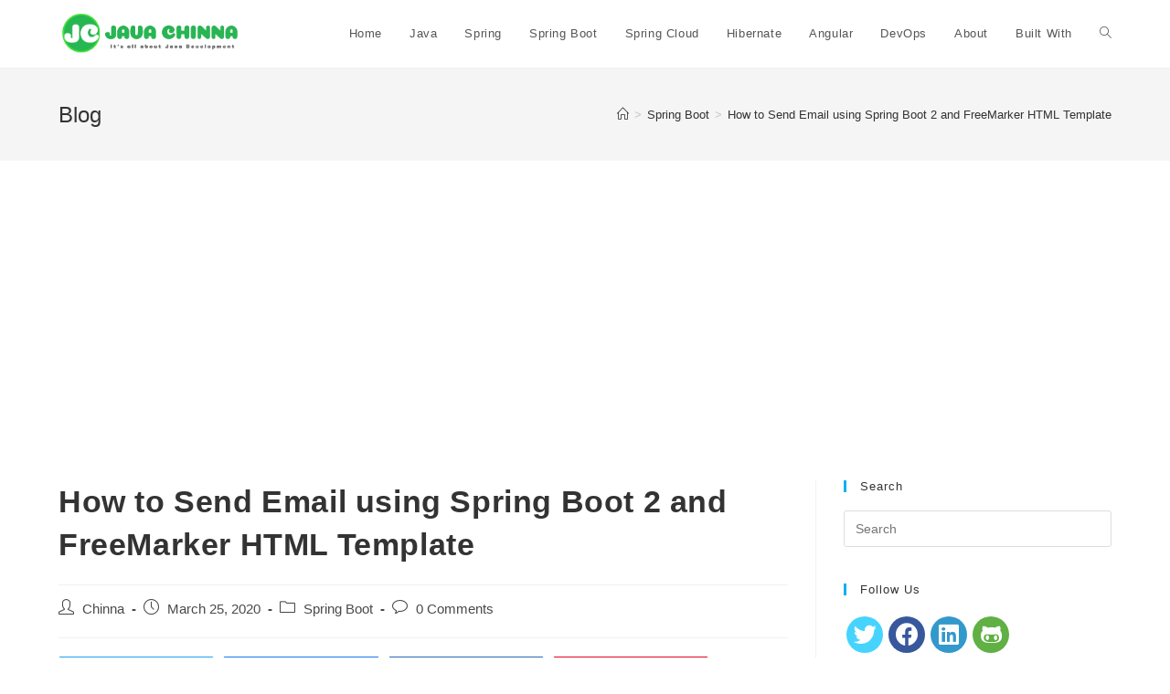

--- FILE ---
content_type: text/html; charset=UTF-8
request_url: https://www.javachinna.com/sending-email-using-spring-boot-2-internationalization-i18n-and-freemarker-html-email-template-with-inline-image-and-attachment/
body_size: 35826
content:
<!DOCTYPE html><html class="html" lang="en-US"><head><meta charset="UTF-8"/>
<script>var __ezHttpConsent={setByCat:function(src,tagType,attributes,category,force,customSetScriptFn=null){var setScript=function(){if(force||window.ezTcfConsent[category]){if(typeof customSetScriptFn==='function'){customSetScriptFn();}else{var scriptElement=document.createElement(tagType);scriptElement.src=src;attributes.forEach(function(attr){for(var key in attr){if(attr.hasOwnProperty(key)){scriptElement.setAttribute(key,attr[key]);}}});var firstScript=document.getElementsByTagName(tagType)[0];firstScript.parentNode.insertBefore(scriptElement,firstScript);}}};if(force||(window.ezTcfConsent&&window.ezTcfConsent.loaded)){setScript();}else if(typeof getEzConsentData==="function"){getEzConsentData().then(function(ezTcfConsent){if(ezTcfConsent&&ezTcfConsent.loaded){setScript();}else{console.error("cannot get ez consent data");force=true;setScript();}});}else{force=true;setScript();console.error("getEzConsentData is not a function");}},};</script>
<script>var ezTcfConsent=window.ezTcfConsent?window.ezTcfConsent:{loaded:false,store_info:false,develop_and_improve_services:false,measure_ad_performance:false,measure_content_performance:false,select_basic_ads:false,create_ad_profile:false,select_personalized_ads:false,create_content_profile:false,select_personalized_content:false,understand_audiences:false,use_limited_data_to_select_content:false,};function getEzConsentData(){return new Promise(function(resolve){document.addEventListener("ezConsentEvent",function(event){var ezTcfConsent=event.detail.ezTcfConsent;resolve(ezTcfConsent);});});}</script>
<script>if(typeof _setEzCookies!=='function'){function _setEzCookies(ezConsentData){var cookies=window.ezCookieQueue;for(var i=0;i<cookies.length;i++){var cookie=cookies[i];if(ezConsentData&&ezConsentData.loaded&&ezConsentData[cookie.tcfCategory]){document.cookie=cookie.name+"="+cookie.value;}}}}
window.ezCookieQueue=window.ezCookieQueue||[];if(typeof addEzCookies!=='function'){function addEzCookies(arr){window.ezCookieQueue=[...window.ezCookieQueue,...arr];}}
addEzCookies([{name:"ezoab_273268",value:"mod206; Path=/; Domain=javachinna.com; Max-Age=7200",tcfCategory:"store_info",isEzoic:"true",},{name:"ezosuibasgeneris-1",value:"eecbd8e9-5daa-427f-6ec8-c43a4bfbf787; Path=/; Domain=javachinna.com; Expires=Sat, 16 Jan 2027 11:27:14 UTC; Secure; SameSite=None",tcfCategory:"understand_audiences",isEzoic:"true",}]);if(window.ezTcfConsent&&window.ezTcfConsent.loaded){_setEzCookies(window.ezTcfConsent);}else if(typeof getEzConsentData==="function"){getEzConsentData().then(function(ezTcfConsent){if(ezTcfConsent&&ezTcfConsent.loaded){_setEzCookies(window.ezTcfConsent);}else{console.error("cannot get ez consent data");_setEzCookies(window.ezTcfConsent);}});}else{console.error("getEzConsentData is not a function");_setEzCookies(window.ezTcfConsent);}</script><script type="text/javascript" data-ezscrex='false' data-cfasync='false'>window._ezaq = Object.assign({"edge_cache_status":13,"edge_response_time":145,"url":"https://www.javachinna.com/sending-email-using-spring-boot-2-internationalization-i18n-and-freemarker-html-email-template-with-inline-image-and-attachment/"}, typeof window._ezaq !== "undefined" ? window._ezaq : {});</script><script type="text/javascript" data-ezscrex='false' data-cfasync='false'>window._ezaq = Object.assign({"ab_test_id":"mod206"}, typeof window._ezaq !== "undefined" ? window._ezaq : {});window.__ez=window.__ez||{};window.__ez.tf={"vaffa":"true"};</script><script type="text/javascript" data-ezscrex='false' data-cfasync='false'>window.ezDisableAds = true;</script>
<script data-ezscrex='false' data-cfasync='false' data-pagespeed-no-defer>var __ez=__ez||{};__ez.stms=Date.now();__ez.evt={};__ez.script={};__ez.ck=__ez.ck||{};__ez.template={};__ez.template.isOrig=true;__ez.queue=__ez.queue||function(){var e=0,i=0,t=[],n=!1,o=[],r=[],s=!0,a=function(e,i,n,o,r,s,a){var l=arguments.length>7&&void 0!==arguments[7]?arguments[7]:window,d=this;this.name=e,this.funcName=i,this.parameters=null===n?null:w(n)?n:[n],this.isBlock=o,this.blockedBy=r,this.deleteWhenComplete=s,this.isError=!1,this.isComplete=!1,this.isInitialized=!1,this.proceedIfError=a,this.fWindow=l,this.isTimeDelay=!1,this.process=function(){f("... func = "+e),d.isInitialized=!0,d.isComplete=!0,f("... func.apply: "+e);var i=d.funcName.split("."),n=null,o=this.fWindow||window;i.length>3||(n=3===i.length?o[i[0]][i[1]][i[2]]:2===i.length?o[i[0]][i[1]]:o[d.funcName]),null!=n&&n.apply(null,this.parameters),!0===d.deleteWhenComplete&&delete t[e],!0===d.isBlock&&(f("----- F'D: "+d.name),m())}},l=function(e,i,t,n,o,r,s){var a=arguments.length>7&&void 0!==arguments[7]?arguments[7]:window,l=this;this.name=e,this.path=i,this.async=o,this.defer=r,this.isBlock=t,this.blockedBy=n,this.isInitialized=!1,this.isError=!1,this.isComplete=!1,this.proceedIfError=s,this.fWindow=a,this.isTimeDelay=!1,this.isPath=function(e){return"/"===e[0]&&"/"!==e[1]},this.getSrc=function(e){return void 0!==window.__ezScriptHost&&this.isPath(e)&&"banger.js"!==this.name?window.__ezScriptHost+e:e},this.process=function(){l.isInitialized=!0,f("... file = "+e);var i=this.fWindow?this.fWindow.document:document,t=i.createElement("script");t.src=this.getSrc(this.path),!0===o?t.async=!0:!0===r&&(t.defer=!0),t.onerror=function(){var e={url:window.location.href,name:l.name,path:l.path,user_agent:window.navigator.userAgent};"undefined"!=typeof _ezaq&&(e.pageview_id=_ezaq.page_view_id);var i=encodeURIComponent(JSON.stringify(e)),t=new XMLHttpRequest;t.open("GET","//g.ezoic.net/ezqlog?d="+i,!0),t.send(),f("----- ERR'D: "+l.name),l.isError=!0,!0===l.isBlock&&m()},t.onreadystatechange=t.onload=function(){var e=t.readyState;f("----- F'D: "+l.name),e&&!/loaded|complete/.test(e)||(l.isComplete=!0,!0===l.isBlock&&m())},i.getElementsByTagName("head")[0].appendChild(t)}},d=function(e,i){this.name=e,this.path="",this.async=!1,this.defer=!1,this.isBlock=!1,this.blockedBy=[],this.isInitialized=!0,this.isError=!1,this.isComplete=i,this.proceedIfError=!1,this.isTimeDelay=!1,this.process=function(){}};function c(e,i,n,s,a,d,c,u,f){var m=new l(e,i,n,s,a,d,c,f);!0===u?o[e]=m:r[e]=m,t[e]=m,h(m)}function h(e){!0!==u(e)&&0!=s&&e.process()}function u(e){if(!0===e.isTimeDelay&&!1===n)return f(e.name+" blocked = TIME DELAY!"),!0;if(w(e.blockedBy))for(var i=0;i<e.blockedBy.length;i++){var o=e.blockedBy[i];if(!1===t.hasOwnProperty(o))return f(e.name+" blocked = "+o),!0;if(!0===e.proceedIfError&&!0===t[o].isError)return!1;if(!1===t[o].isComplete)return f(e.name+" blocked = "+o),!0}return!1}function f(e){var i=window.location.href,t=new RegExp("[?&]ezq=([^&#]*)","i").exec(i);"1"===(t?t[1]:null)&&console.debug(e)}function m(){++e>200||(f("let's go"),p(o),p(r))}function p(e){for(var i in e)if(!1!==e.hasOwnProperty(i)){var t=e[i];!0===t.isComplete||u(t)||!0===t.isInitialized||!0===t.isError?!0===t.isError?f(t.name+": error"):!0===t.isComplete?f(t.name+": complete already"):!0===t.isInitialized&&f(t.name+": initialized already"):t.process()}}function w(e){return"[object Array]"==Object.prototype.toString.call(e)}return window.addEventListener("load",(function(){setTimeout((function(){n=!0,f("TDELAY -----"),m()}),5e3)}),!1),{addFile:c,addFileOnce:function(e,i,n,o,r,s,a,l,d){t[e]||c(e,i,n,o,r,s,a,l,d)},addDelayFile:function(e,i){var n=new l(e,i,!1,[],!1,!1,!0);n.isTimeDelay=!0,f(e+" ...  FILE! TDELAY"),r[e]=n,t[e]=n,h(n)},addFunc:function(e,n,s,l,d,c,u,f,m,p){!0===c&&(e=e+"_"+i++);var w=new a(e,n,s,l,d,u,f,p);!0===m?o[e]=w:r[e]=w,t[e]=w,h(w)},addDelayFunc:function(e,i,n){var o=new a(e,i,n,!1,[],!0,!0);o.isTimeDelay=!0,f(e+" ...  FUNCTION! TDELAY"),r[e]=o,t[e]=o,h(o)},items:t,processAll:m,setallowLoad:function(e){s=e},markLoaded:function(e){if(e&&0!==e.length){if(e in t){var i=t[e];!0===i.isComplete?f(i.name+" "+e+": error loaded duplicate"):(i.isComplete=!0,i.isInitialized=!0)}else t[e]=new d(e,!0);f("markLoaded dummyfile: "+t[e].name)}},logWhatsBlocked:function(){for(var e in t)!1!==t.hasOwnProperty(e)&&u(t[e])}}}();__ez.evt.add=function(e,t,n){e.addEventListener?e.addEventListener(t,n,!1):e.attachEvent?e.attachEvent("on"+t,n):e["on"+t]=n()},__ez.evt.remove=function(e,t,n){e.removeEventListener?e.removeEventListener(t,n,!1):e.detachEvent?e.detachEvent("on"+t,n):delete e["on"+t]};__ez.script.add=function(e){var t=document.createElement("script");t.src=e,t.async=!0,t.type="text/javascript",document.getElementsByTagName("head")[0].appendChild(t)};__ez.dot=__ez.dot||{};__ez.queue.addFileOnce('/detroitchicago/boise.js', '/detroitchicago/boise.js?gcb=195-0&cb=5', true, [], true, false, true, false);__ez.queue.addFileOnce('/parsonsmaize/abilene.js', '/parsonsmaize/abilene.js?gcb=195-0&cb=b20dfef28c', true, [], true, false, true, false);__ez.queue.addFileOnce('/parsonsmaize/mulvane.js', '/parsonsmaize/mulvane.js?gcb=195-0&cb=e75e48eec0', true, ['/parsonsmaize/abilene.js'], true, false, true, false);__ez.queue.addFileOnce('/detroitchicago/birmingham.js', '/detroitchicago/birmingham.js?gcb=195-0&cb=539c47377c', true, ['/parsonsmaize/abilene.js'], true, false, true, false);</script>
<script data-ezscrex="false" type="text/javascript" data-cfasync="false">window._ezaq = Object.assign({"ad_cache_level":0,"adpicker_placement_cnt":0,"ai_placeholder_cache_level":0,"ai_placeholder_placement_cnt":-1,"article_category":"Spring Boot","author":"Chinna","domain":"javachinna.com","domain_id":273268,"ezcache_level":2,"ezcache_skip_code":0,"has_bad_image":0,"has_bad_words":0,"is_sitespeed":0,"lt_cache_level":0,"publish_date":"2020-03-24","response_size":161516,"response_size_orig":155752,"response_time_orig":115,"template_id":120,"url":"https://www.javachinna.com/sending-email-using-spring-boot-2-internationalization-i18n-and-freemarker-html-email-template-with-inline-image-and-attachment/","word_count":0,"worst_bad_word_level":0}, typeof window._ezaq !== "undefined" ? window._ezaq : {});__ez.queue.markLoaded('ezaqBaseReady');</script>
<script type='text/javascript' data-ezscrex='false' data-cfasync='false'>
window.ezAnalyticsStatic = true;

function analyticsAddScript(script) {
	var ezDynamic = document.createElement('script');
	ezDynamic.type = 'text/javascript';
	ezDynamic.innerHTML = script;
	document.head.appendChild(ezDynamic);
}
function getCookiesWithPrefix() {
    var allCookies = document.cookie.split(';');
    var cookiesWithPrefix = {};

    for (var i = 0; i < allCookies.length; i++) {
        var cookie = allCookies[i].trim();

        for (var j = 0; j < arguments.length; j++) {
            var prefix = arguments[j];
            if (cookie.indexOf(prefix) === 0) {
                var cookieParts = cookie.split('=');
                var cookieName = cookieParts[0];
                var cookieValue = cookieParts.slice(1).join('=');
                cookiesWithPrefix[cookieName] = decodeURIComponent(cookieValue);
                break; // Once matched, no need to check other prefixes
            }
        }
    }

    return cookiesWithPrefix;
}
function productAnalytics() {
	var d = {"pr":[6],"omd5":"4f077f9893ffbe8d44abb7700d7c6e1b","nar":"risk score"};
	d.u = _ezaq.url;
	d.p = _ezaq.page_view_id;
	d.v = _ezaq.visit_uuid;
	d.ab = _ezaq.ab_test_id;
	d.e = JSON.stringify(_ezaq);
	d.ref = document.referrer;
	d.c = getCookiesWithPrefix('active_template', 'ez', 'lp_');
	if(typeof ez_utmParams !== 'undefined') {
		d.utm = ez_utmParams;
	}

	var dataText = JSON.stringify(d);
	var xhr = new XMLHttpRequest();
	xhr.open('POST','/ezais/analytics?cb=1', true);
	xhr.onload = function () {
		if (xhr.status!=200) {
            return;
		}

        if(document.readyState !== 'loading') {
            analyticsAddScript(xhr.response);
            return;
        }

        var eventFunc = function() {
            if(document.readyState === 'loading') {
                return;
            }
            document.removeEventListener('readystatechange', eventFunc, false);
            analyticsAddScript(xhr.response);
        };

        document.addEventListener('readystatechange', eventFunc, false);
	};
	xhr.setRequestHeader('Content-Type','text/plain');
	xhr.send(dataText);
}
__ez.queue.addFunc("productAnalytics", "productAnalytics", null, true, ['ezaqBaseReady'], false, false, false, true);
</script><base href="https://www.javachinna.com/sending-email-using-spring-boot-2-internationalization-i18n-and-freemarker-html-email-template-with-inline-image-and-attachment/"/>
	
	<link rel="profile" href="https://gmpg.org/xfn/11"/>

	<meta name="robots" content="index, follow, max-image-preview:large, max-snippet:-1, max-video-preview:-1"/>

<!-- Social Warfare v4.4.0 https://warfareplugins.com - BEGINNING OF OUTPUT -->
<style>
	@font-face {
		font-family: "sw-icon-font";
		src:url("https://www.javachinna.com/wp-content/plugins/social-warfare/assets/fonts/sw-icon-font.eot?ver=4.4.0");
		src:url("https://www.javachinna.com/wp-content/plugins/social-warfare/assets/fonts/sw-icon-font.eot?ver=4.4.0#iefix") format("embedded-opentype"),
		url("https://www.javachinna.com/wp-content/plugins/social-warfare/assets/fonts/sw-icon-font.woff?ver=4.4.0") format("woff"),
		url("https://www.javachinna.com/wp-content/plugins/social-warfare/assets/fonts/sw-icon-font.ttf?ver=4.4.0") format("truetype"),
		url("https://www.javachinna.com/wp-content/plugins/social-warfare/assets/fonts/sw-icon-font.svg?ver=4.4.0#1445203416") format("svg");
		font-weight: normal;
		font-style: normal;
		font-display:block;
	}
</style>
<!-- Social Warfare v4.4.0 https://warfareplugins.com - END OF OUTPUT -->

<link rel="pingback" href="https://www.javachinna.com/xmlrpc.php"/>
<meta name="viewport" content="width=device-width, initial-scale=1"/>
	<!-- This site is optimized with the Yoast SEO plugin v20.1 - https://yoast.com/wordpress/plugins/seo/ -->
	<title>Send HTML Email with Spring Boot and FreeMarker template - JAVA CHINNA</title>
	<meta name="description" content="This blog post shows how to send emails with inline image and attachment using Spring Boot Internationalization and FreeMarker HTML email template."/>
	<link rel="canonical" href="https://www.javachinna.com/sending-email-using-spring-boot-2-internationalization-i18n-and-freemarker-html-email-template-with-inline-image-and-attachment/"/>
	<meta property="og:locale" content="en_US"/>
	<meta property="og:type" content="article"/>
	<meta property="og:title" content="Send HTML Email with Spring Boot and FreeMarker template - JAVA CHINNA"/>
	<meta property="og:description" content="This blog post shows how to send emails with inline image and attachment using Spring Boot Internationalization and FreeMarker HTML email template."/>
	<meta property="og:url" content="https://www.javachinna.com/sending-email-using-spring-boot-2-internationalization-i18n-and-freemarker-html-email-template-with-inline-image-and-attachment/"/>
	<meta property="og:site_name" content="JAVA CHINNA"/>
	<meta property="article:publisher" content="https://www.facebook.com/t.chinna44/"/>
	<meta property="article:author" content="https://www.facebook.com/t.chinna44/"/>
	<meta property="article:published_time" content="2020-03-24T20:52:57+00:00"/>
	<meta property="article:modified_time" content="2021-10-02T13:57:14+00:00"/>
	<meta property="og:image" content="https://www.javachinna.com/wp-content/uploads/2020/03/spring-boot-freemarker-email.jpg"/>
	<meta property="og:image:width" content="1200"/>
	<meta property="og:image:height" content="1200"/>
	<meta property="og:image:type" content="image/jpeg"/>
	<meta name="author" content="Chinna"/>
	<meta name="twitter:card" content="summary_large_image"/>
	<meta name="twitter:creator" content="@https://twitter.com/javachinna"/>
	<meta name="twitter:site" content="@javachinna"/>
	<meta name="twitter:label1" content="Written by"/>
	<meta name="twitter:data1" content="Chinna"/>
	<meta name="twitter:label2" content="Est. reading time"/>
	<meta name="twitter:data2" content="15 minutes"/>
	<script type="application/ld+json" class="yoast-schema-graph">{"@context":"https://schema.org","@graph":[{"@type":"Article","@id":"https://www.javachinna.com/sending-email-using-spring-boot-2-internationalization-i18n-and-freemarker-html-email-template-with-inline-image-and-attachment/#article","isPartOf":{"@id":"https://www.javachinna.com/sending-email-using-spring-boot-2-internationalization-i18n-and-freemarker-html-email-template-with-inline-image-and-attachment/"},"author":{"name":"Chinna","@id":"https://www.javachinna.com/#/schema/person/2c0161371ecdde49a18aff9c33c852fb"},"headline":"How to Send Email using Spring Boot 2 and FreeMarker HTML Template","datePublished":"2020-03-24T20:52:57+00:00","dateModified":"2021-10-02T13:57:14+00:00","mainEntityOfPage":{"@id":"https://www.javachinna.com/sending-email-using-spring-boot-2-internationalization-i18n-and-freemarker-html-email-template-with-inline-image-and-attachment/"},"wordCount":929,"commentCount":0,"publisher":{"@id":"https://www.javachinna.com/#/schema/person/2c0161371ecdde49a18aff9c33c852fb"},"image":{"@id":"https://www.javachinna.com/sending-email-using-spring-boot-2-internationalization-i18n-and-freemarker-html-email-template-with-inline-image-and-attachment/#primaryimage"},"thumbnailUrl":"https://www.javachinna.com/wp-content/uploads/2020/03/spring-boot-freemarker-email.jpg","keywords":["Email","FreeMarker","Internationalization","Java","Spring MVC","SpringBoot"],"articleSection":["Spring Boot"],"inLanguage":"en-US","potentialAction":[{"@type":"CommentAction","name":"Comment","target":["https://www.javachinna.com/sending-email-using-spring-boot-2-internationalization-i18n-and-freemarker-html-email-template-with-inline-image-and-attachment/#respond"]}]},{"@type":"WebPage","@id":"https://www.javachinna.com/sending-email-using-spring-boot-2-internationalization-i18n-and-freemarker-html-email-template-with-inline-image-and-attachment/","url":"https://www.javachinna.com/sending-email-using-spring-boot-2-internationalization-i18n-and-freemarker-html-email-template-with-inline-image-and-attachment/","name":"Send HTML Email with Spring Boot and FreeMarker template - JAVA CHINNA","isPartOf":{"@id":"https://www.javachinna.com/#website"},"primaryImageOfPage":{"@id":"https://www.javachinna.com/sending-email-using-spring-boot-2-internationalization-i18n-and-freemarker-html-email-template-with-inline-image-and-attachment/#primaryimage"},"image":{"@id":"https://www.javachinna.com/sending-email-using-spring-boot-2-internationalization-i18n-and-freemarker-html-email-template-with-inline-image-and-attachment/#primaryimage"},"thumbnailUrl":"https://www.javachinna.com/wp-content/uploads/2020/03/spring-boot-freemarker-email.jpg","datePublished":"2020-03-24T20:52:57+00:00","dateModified":"2021-10-02T13:57:14+00:00","description":"This blog post shows how to send emails with inline image and attachment using Spring Boot Internationalization and FreeMarker HTML email template.","breadcrumb":{"@id":"https://www.javachinna.com/sending-email-using-spring-boot-2-internationalization-i18n-and-freemarker-html-email-template-with-inline-image-and-attachment/#breadcrumb"},"inLanguage":"en-US","potentialAction":[{"@type":"ReadAction","target":["https://www.javachinna.com/sending-email-using-spring-boot-2-internationalization-i18n-and-freemarker-html-email-template-with-inline-image-and-attachment/"]}]},{"@type":"ImageObject","inLanguage":"en-US","@id":"https://www.javachinna.com/sending-email-using-spring-boot-2-internationalization-i18n-and-freemarker-html-email-template-with-inline-image-and-attachment/#primaryimage","url":"https://www.javachinna.com/wp-content/uploads/2020/03/spring-boot-freemarker-email.jpg","contentUrl":"https://www.javachinna.com/wp-content/uploads/2020/03/spring-boot-freemarker-email.jpg","width":1200,"height":1200,"caption":"Spring Boot FreeMarker Email Internationalization"},{"@type":"BreadcrumbList","@id":"https://www.javachinna.com/sending-email-using-spring-boot-2-internationalization-i18n-and-freemarker-html-email-template-with-inline-image-and-attachment/#breadcrumb","itemListElement":[{"@type":"ListItem","position":1,"name":"Home","item":"https://www.javachinna.com/"},{"@type":"ListItem","position":2,"name":"How to Send Email using Spring Boot 2 and FreeMarker HTML Template"}]},{"@type":"WebSite","@id":"https://www.javachinna.com/#website","url":"https://www.javachinna.com/","name":"JAVA CHINNA","description":"","publisher":{"@id":"https://www.javachinna.com/#/schema/person/2c0161371ecdde49a18aff9c33c852fb"},"potentialAction":[{"@type":"SearchAction","target":{"@type":"EntryPoint","urlTemplate":"https://www.javachinna.com/?s={search_term_string}"},"query-input":"required name=search_term_string"}],"inLanguage":"en-US"},{"@type":["Person","Organization"],"@id":"https://www.javachinna.com/#/schema/person/2c0161371ecdde49a18aff9c33c852fb","name":"Chinna","image":{"@type":"ImageObject","inLanguage":"en-US","@id":"https://www.javachinna.com/#/schema/person/image/","url":"https://www.javachinna.com/wp-content/uploads/2022/10/msg1704205205-9715.jpg","contentUrl":"https://www.javachinna.com/wp-content/uploads/2022/10/msg1704205205-9715.jpg","width":960,"height":1280,"caption":"Chinna"},"logo":{"@id":"https://www.javachinna.com/#/schema/person/image/"},"sameAs":["https://www.facebook.com/t.chinna44/","https://www.instagram.com/chinna.mscit/","https://www.linkedin.com/in/javachinna/","https://twitter.com/https://twitter.com/javachinna"],"url":"https://www.javachinna.com/author/chinna/"}]}</script>
	<!-- / Yoast SEO plugin. -->


<link rel="dns-prefetch" href="//www.javachinna.com"/>
<link rel="dns-prefetch" href="//s.w.org"/>
		<!-- This site uses the Google Analytics by MonsterInsights plugin v9.11.0 - Using Analytics tracking - https://www.monsterinsights.com/ -->
							<script src="//www.googletagmanager.com/gtag/js?id=G-3963V5KXS6" data-cfasync="false" data-wpfc-render="false" async=""></script>
			<script data-cfasync="false" data-wpfc-render="false">
				var mi_version = '9.11.0';
				var mi_track_user = true;
				var mi_no_track_reason = '';
								var MonsterInsightsDefaultLocations = {"page_location":"https:\/\/www.javachinna.com\/sending-email-using-spring-boot-2-internationalization-i18n-and-freemarker-html-email-template-with-inline-image-and-attachment\/"};
								if ( typeof MonsterInsightsPrivacyGuardFilter === 'function' ) {
					var MonsterInsightsLocations = (typeof MonsterInsightsExcludeQuery === 'object') ? MonsterInsightsPrivacyGuardFilter( MonsterInsightsExcludeQuery ) : MonsterInsightsPrivacyGuardFilter( MonsterInsightsDefaultLocations );
				} else {
					var MonsterInsightsLocations = (typeof MonsterInsightsExcludeQuery === 'object') ? MonsterInsightsExcludeQuery : MonsterInsightsDefaultLocations;
				}

								var disableStrs = [
										'ga-disable-G-3963V5KXS6',
									];

				/* Function to detect opted out users */
				function __gtagTrackerIsOptedOut() {
					for (var index = 0; index < disableStrs.length; index++) {
						if (document.cookie.indexOf(disableStrs[index] + '=true') > -1) {
							return true;
						}
					}

					return false;
				}

				/* Disable tracking if the opt-out cookie exists. */
				if (__gtagTrackerIsOptedOut()) {
					for (var index = 0; index < disableStrs.length; index++) {
						window[disableStrs[index]] = true;
					}
				}

				/* Opt-out function */
				function __gtagTrackerOptout() {
					for (var index = 0; index < disableStrs.length; index++) {
						document.cookie = disableStrs[index] + '=true; expires=Thu, 31 Dec 2099 23:59:59 UTC; path=/';
						window[disableStrs[index]] = true;
					}
				}

				if ('undefined' === typeof gaOptout) {
					function gaOptout() {
						__gtagTrackerOptout();
					}
				}
								window.dataLayer = window.dataLayer || [];

				window.MonsterInsightsDualTracker = {
					helpers: {},
					trackers: {},
				};
				if (mi_track_user) {
					function __gtagDataLayer() {
						dataLayer.push(arguments);
					}

					function __gtagTracker(type, name, parameters) {
						if (!parameters) {
							parameters = {};
						}

						if (parameters.send_to) {
							__gtagDataLayer.apply(null, arguments);
							return;
						}

						if (type === 'event') {
														parameters.send_to = monsterinsights_frontend.v4_id;
							var hookName = name;
							if (typeof parameters['event_category'] !== 'undefined') {
								hookName = parameters['event_category'] + ':' + name;
							}

							if (typeof MonsterInsightsDualTracker.trackers[hookName] !== 'undefined') {
								MonsterInsightsDualTracker.trackers[hookName](parameters);
							} else {
								__gtagDataLayer('event', name, parameters);
							}
							
						} else {
							__gtagDataLayer.apply(null, arguments);
						}
					}

					__gtagTracker('js', new Date());
					__gtagTracker('set', {
						'developer_id.dZGIzZG': true,
											});
					if ( MonsterInsightsLocations.page_location ) {
						__gtagTracker('set', MonsterInsightsLocations);
					}
										__gtagTracker('config', 'G-3963V5KXS6', {"forceSSL":"true","link_attribution":"true"} );
										window.gtag = __gtagTracker;										(function () {
						/* https://developers.google.com/analytics/devguides/collection/analyticsjs/ */
						/* ga and __gaTracker compatibility shim. */
						var noopfn = function () {
							return null;
						};
						var newtracker = function () {
							return new Tracker();
						};
						var Tracker = function () {
							return null;
						};
						var p = Tracker.prototype;
						p.get = noopfn;
						p.set = noopfn;
						p.send = function () {
							var args = Array.prototype.slice.call(arguments);
							args.unshift('send');
							__gaTracker.apply(null, args);
						};
						var __gaTracker = function () {
							var len = arguments.length;
							if (len === 0) {
								return;
							}
							var f = arguments[len - 1];
							if (typeof f !== 'object' || f === null || typeof f.hitCallback !== 'function') {
								if ('send' === arguments[0]) {
									var hitConverted, hitObject = false, action;
									if ('event' === arguments[1]) {
										if ('undefined' !== typeof arguments[3]) {
											hitObject = {
												'eventAction': arguments[3],
												'eventCategory': arguments[2],
												'eventLabel': arguments[4],
												'value': arguments[5] ? arguments[5] : 1,
											}
										}
									}
									if ('pageview' === arguments[1]) {
										if ('undefined' !== typeof arguments[2]) {
											hitObject = {
												'eventAction': 'page_view',
												'page_path': arguments[2],
											}
										}
									}
									if (typeof arguments[2] === 'object') {
										hitObject = arguments[2];
									}
									if (typeof arguments[5] === 'object') {
										Object.assign(hitObject, arguments[5]);
									}
									if ('undefined' !== typeof arguments[1].hitType) {
										hitObject = arguments[1];
										if ('pageview' === hitObject.hitType) {
											hitObject.eventAction = 'page_view';
										}
									}
									if (hitObject) {
										action = 'timing' === arguments[1].hitType ? 'timing_complete' : hitObject.eventAction;
										hitConverted = mapArgs(hitObject);
										__gtagTracker('event', action, hitConverted);
									}
								}
								return;
							}

							function mapArgs(args) {
								var arg, hit = {};
								var gaMap = {
									'eventCategory': 'event_category',
									'eventAction': 'event_action',
									'eventLabel': 'event_label',
									'eventValue': 'event_value',
									'nonInteraction': 'non_interaction',
									'timingCategory': 'event_category',
									'timingVar': 'name',
									'timingValue': 'value',
									'timingLabel': 'event_label',
									'page': 'page_path',
									'location': 'page_location',
									'title': 'page_title',
									'referrer' : 'page_referrer',
								};
								for (arg in args) {
																		if (!(!args.hasOwnProperty(arg) || !gaMap.hasOwnProperty(arg))) {
										hit[gaMap[arg]] = args[arg];
									} else {
										hit[arg] = args[arg];
									}
								}
								return hit;
							}

							try {
								f.hitCallback();
							} catch (ex) {
							}
						};
						__gaTracker.create = newtracker;
						__gaTracker.getByName = newtracker;
						__gaTracker.getAll = function () {
							return [];
						};
						__gaTracker.remove = noopfn;
						__gaTracker.loaded = true;
						window['__gaTracker'] = __gaTracker;
					})();
									} else {
										console.log("");
					(function () {
						function __gtagTracker() {
							return null;
						}

						window['__gtagTracker'] = __gtagTracker;
						window['gtag'] = __gtagTracker;
					})();
									}
			</script>
							<!-- / Google Analytics by MonsterInsights -->
		<script>
window._wpemojiSettings = {"baseUrl":"https:\/\/s.w.org\/images\/core\/emoji\/14.0.0\/72x72\/","ext":".png","svgUrl":"https:\/\/s.w.org\/images\/core\/emoji\/14.0.0\/svg\/","svgExt":".svg","source":{"concatemoji":"https:\/\/www.javachinna.com\/wp-includes\/js\/wp-emoji-release.min.js?ver=6.0.11"}};
/*! This file is auto-generated */
!function(e,a,t){var n,r,o,i=a.createElement("canvas"),p=i.getContext&&i.getContext("2d");function s(e,t){var a=String.fromCharCode,e=(p.clearRect(0,0,i.width,i.height),p.fillText(a.apply(this,e),0,0),i.toDataURL());return p.clearRect(0,0,i.width,i.height),p.fillText(a.apply(this,t),0,0),e===i.toDataURL()}function c(e){var t=a.createElement("script");t.src=e,t.defer=t.type="text/javascript",a.getElementsByTagName("head")[0].appendChild(t)}for(o=Array("flag","emoji"),t.supports={everything:!0,everythingExceptFlag:!0},r=0;r<o.length;r++)t.supports[o[r]]=function(e){if(!p||!p.fillText)return!1;switch(p.textBaseline="top",p.font="600 32px Arial",e){case"flag":return s([127987,65039,8205,9895,65039],[127987,65039,8203,9895,65039])?!1:!s([55356,56826,55356,56819],[55356,56826,8203,55356,56819])&&!s([55356,57332,56128,56423,56128,56418,56128,56421,56128,56430,56128,56423,56128,56447],[55356,57332,8203,56128,56423,8203,56128,56418,8203,56128,56421,8203,56128,56430,8203,56128,56423,8203,56128,56447]);case"emoji":return!s([129777,127995,8205,129778,127999],[129777,127995,8203,129778,127999])}return!1}(o[r]),t.supports.everything=t.supports.everything&&t.supports[o[r]],"flag"!==o[r]&&(t.supports.everythingExceptFlag=t.supports.everythingExceptFlag&&t.supports[o[r]]);t.supports.everythingExceptFlag=t.supports.everythingExceptFlag&&!t.supports.flag,t.DOMReady=!1,t.readyCallback=function(){t.DOMReady=!0},t.supports.everything||(n=function(){t.readyCallback()},a.addEventListener?(a.addEventListener("DOMContentLoaded",n,!1),e.addEventListener("load",n,!1)):(e.attachEvent("onload",n),a.attachEvent("onreadystatechange",function(){"complete"===a.readyState&&t.readyCallback()})),(e=t.source||{}).concatemoji?c(e.concatemoji):e.wpemoji&&e.twemoji&&(c(e.twemoji),c(e.wpemoji)))}(window,document,window._wpemojiSettings);
</script>
<style>
img.wp-smiley,
img.emoji {
	display: inline !important;
	border: none !important;
	box-shadow: none !important;
	height: 1em !important;
	width: 1em !important;
	margin: 0 0.07em !important;
	vertical-align: -0.1em !important;
	background: none !important;
	padding: 0 !important;
}
</style>
	<link rel="stylesheet" id="social-warfare-block-css-css" href="https://www.javachinna.com/wp-content/plugins/social-warfare/assets/js/post-editor/dist/blocks.style.build.css?ver=6.0.11" media="all"/>
<link rel="stylesheet" id="wp-block-library-css" href="https://www.javachinna.com/wp-includes/css/dist/block-library/style.min.css?ver=6.0.11" media="all"/>
<style id="wp-block-library-theme-inline-css">
.wp-block-audio figcaption{color:#555;font-size:13px;text-align:center}.is-dark-theme .wp-block-audio figcaption{color:hsla(0,0%,100%,.65)}.wp-block-code{border:1px solid #ccc;border-radius:4px;font-family:Menlo,Consolas,monaco,monospace;padding:.8em 1em}.wp-block-embed figcaption{color:#555;font-size:13px;text-align:center}.is-dark-theme .wp-block-embed figcaption{color:hsla(0,0%,100%,.65)}.blocks-gallery-caption{color:#555;font-size:13px;text-align:center}.is-dark-theme .blocks-gallery-caption{color:hsla(0,0%,100%,.65)}.wp-block-image figcaption{color:#555;font-size:13px;text-align:center}.is-dark-theme .wp-block-image figcaption{color:hsla(0,0%,100%,.65)}.wp-block-pullquote{border-top:4px solid;border-bottom:4px solid;margin-bottom:1.75em;color:currentColor}.wp-block-pullquote__citation,.wp-block-pullquote cite,.wp-block-pullquote footer{color:currentColor;text-transform:uppercase;font-size:.8125em;font-style:normal}.wp-block-quote{border-left:.25em solid;margin:0 0 1.75em;padding-left:1em}.wp-block-quote cite,.wp-block-quote footer{color:currentColor;font-size:.8125em;position:relative;font-style:normal}.wp-block-quote.has-text-align-right{border-left:none;border-right:.25em solid;padding-left:0;padding-right:1em}.wp-block-quote.has-text-align-center{border:none;padding-left:0}.wp-block-quote.is-large,.wp-block-quote.is-style-large,.wp-block-quote.is-style-plain{border:none}.wp-block-search .wp-block-search__label{font-weight:700}:where(.wp-block-group.has-background){padding:1.25em 2.375em}.wp-block-separator.has-css-opacity{opacity:.4}.wp-block-separator{border:none;border-bottom:2px solid;margin-left:auto;margin-right:auto}.wp-block-separator.has-alpha-channel-opacity{opacity:1}.wp-block-separator:not(.is-style-wide):not(.is-style-dots){width:100px}.wp-block-separator.has-background:not(.is-style-dots){border-bottom:none;height:1px}.wp-block-separator.has-background:not(.is-style-wide):not(.is-style-dots){height:2px}.wp-block-table thead{border-bottom:3px solid}.wp-block-table tfoot{border-top:3px solid}.wp-block-table td,.wp-block-table th{padding:.5em;border:1px solid;word-break:normal}.wp-block-table figcaption{color:#555;font-size:13px;text-align:center}.is-dark-theme .wp-block-table figcaption{color:hsla(0,0%,100%,.65)}.wp-block-video figcaption{color:#555;font-size:13px;text-align:center}.is-dark-theme .wp-block-video figcaption{color:hsla(0,0%,100%,.65)}.wp-block-template-part.has-background{padding:1.25em 2.375em;margin-top:0;margin-bottom:0}
</style>
<style id="global-styles-inline-css">
body{--wp--preset--color--black: #000000;--wp--preset--color--cyan-bluish-gray: #abb8c3;--wp--preset--color--white: #ffffff;--wp--preset--color--pale-pink: #f78da7;--wp--preset--color--vivid-red: #cf2e2e;--wp--preset--color--luminous-vivid-orange: #ff6900;--wp--preset--color--luminous-vivid-amber: #fcb900;--wp--preset--color--light-green-cyan: #7bdcb5;--wp--preset--color--vivid-green-cyan: #00d084;--wp--preset--color--pale-cyan-blue: #8ed1fc;--wp--preset--color--vivid-cyan-blue: #0693e3;--wp--preset--color--vivid-purple: #9b51e0;--wp--preset--gradient--vivid-cyan-blue-to-vivid-purple: linear-gradient(135deg,rgba(6,147,227,1) 0%,rgb(155,81,224) 100%);--wp--preset--gradient--light-green-cyan-to-vivid-green-cyan: linear-gradient(135deg,rgb(122,220,180) 0%,rgb(0,208,130) 100%);--wp--preset--gradient--luminous-vivid-amber-to-luminous-vivid-orange: linear-gradient(135deg,rgba(252,185,0,1) 0%,rgba(255,105,0,1) 100%);--wp--preset--gradient--luminous-vivid-orange-to-vivid-red: linear-gradient(135deg,rgba(255,105,0,1) 0%,rgb(207,46,46) 100%);--wp--preset--gradient--very-light-gray-to-cyan-bluish-gray: linear-gradient(135deg,rgb(238,238,238) 0%,rgb(169,184,195) 100%);--wp--preset--gradient--cool-to-warm-spectrum: linear-gradient(135deg,rgb(74,234,220) 0%,rgb(151,120,209) 20%,rgb(207,42,186) 40%,rgb(238,44,130) 60%,rgb(251,105,98) 80%,rgb(254,248,76) 100%);--wp--preset--gradient--blush-light-purple: linear-gradient(135deg,rgb(255,206,236) 0%,rgb(152,150,240) 100%);--wp--preset--gradient--blush-bordeaux: linear-gradient(135deg,rgb(254,205,165) 0%,rgb(254,45,45) 50%,rgb(107,0,62) 100%);--wp--preset--gradient--luminous-dusk: linear-gradient(135deg,rgb(255,203,112) 0%,rgb(199,81,192) 50%,rgb(65,88,208) 100%);--wp--preset--gradient--pale-ocean: linear-gradient(135deg,rgb(255,245,203) 0%,rgb(182,227,212) 50%,rgb(51,167,181) 100%);--wp--preset--gradient--electric-grass: linear-gradient(135deg,rgb(202,248,128) 0%,rgb(113,206,126) 100%);--wp--preset--gradient--midnight: linear-gradient(135deg,rgb(2,3,129) 0%,rgb(40,116,252) 100%);--wp--preset--duotone--dark-grayscale: url('#wp-duotone-dark-grayscale');--wp--preset--duotone--grayscale: url('#wp-duotone-grayscale');--wp--preset--duotone--purple-yellow: url('#wp-duotone-purple-yellow');--wp--preset--duotone--blue-red: url('#wp-duotone-blue-red');--wp--preset--duotone--midnight: url('#wp-duotone-midnight');--wp--preset--duotone--magenta-yellow: url('#wp-duotone-magenta-yellow');--wp--preset--duotone--purple-green: url('#wp-duotone-purple-green');--wp--preset--duotone--blue-orange: url('#wp-duotone-blue-orange');--wp--preset--font-size--small: 13px;--wp--preset--font-size--medium: 20px;--wp--preset--font-size--large: 36px;--wp--preset--font-size--x-large: 42px;}.has-black-color{color: var(--wp--preset--color--black) !important;}.has-cyan-bluish-gray-color{color: var(--wp--preset--color--cyan-bluish-gray) !important;}.has-white-color{color: var(--wp--preset--color--white) !important;}.has-pale-pink-color{color: var(--wp--preset--color--pale-pink) !important;}.has-vivid-red-color{color: var(--wp--preset--color--vivid-red) !important;}.has-luminous-vivid-orange-color{color: var(--wp--preset--color--luminous-vivid-orange) !important;}.has-luminous-vivid-amber-color{color: var(--wp--preset--color--luminous-vivid-amber) !important;}.has-light-green-cyan-color{color: var(--wp--preset--color--light-green-cyan) !important;}.has-vivid-green-cyan-color{color: var(--wp--preset--color--vivid-green-cyan) !important;}.has-pale-cyan-blue-color{color: var(--wp--preset--color--pale-cyan-blue) !important;}.has-vivid-cyan-blue-color{color: var(--wp--preset--color--vivid-cyan-blue) !important;}.has-vivid-purple-color{color: var(--wp--preset--color--vivid-purple) !important;}.has-black-background-color{background-color: var(--wp--preset--color--black) !important;}.has-cyan-bluish-gray-background-color{background-color: var(--wp--preset--color--cyan-bluish-gray) !important;}.has-white-background-color{background-color: var(--wp--preset--color--white) !important;}.has-pale-pink-background-color{background-color: var(--wp--preset--color--pale-pink) !important;}.has-vivid-red-background-color{background-color: var(--wp--preset--color--vivid-red) !important;}.has-luminous-vivid-orange-background-color{background-color: var(--wp--preset--color--luminous-vivid-orange) !important;}.has-luminous-vivid-amber-background-color{background-color: var(--wp--preset--color--luminous-vivid-amber) !important;}.has-light-green-cyan-background-color{background-color: var(--wp--preset--color--light-green-cyan) !important;}.has-vivid-green-cyan-background-color{background-color: var(--wp--preset--color--vivid-green-cyan) !important;}.has-pale-cyan-blue-background-color{background-color: var(--wp--preset--color--pale-cyan-blue) !important;}.has-vivid-cyan-blue-background-color{background-color: var(--wp--preset--color--vivid-cyan-blue) !important;}.has-vivid-purple-background-color{background-color: var(--wp--preset--color--vivid-purple) !important;}.has-black-border-color{border-color: var(--wp--preset--color--black) !important;}.has-cyan-bluish-gray-border-color{border-color: var(--wp--preset--color--cyan-bluish-gray) !important;}.has-white-border-color{border-color: var(--wp--preset--color--white) !important;}.has-pale-pink-border-color{border-color: var(--wp--preset--color--pale-pink) !important;}.has-vivid-red-border-color{border-color: var(--wp--preset--color--vivid-red) !important;}.has-luminous-vivid-orange-border-color{border-color: var(--wp--preset--color--luminous-vivid-orange) !important;}.has-luminous-vivid-amber-border-color{border-color: var(--wp--preset--color--luminous-vivid-amber) !important;}.has-light-green-cyan-border-color{border-color: var(--wp--preset--color--light-green-cyan) !important;}.has-vivid-green-cyan-border-color{border-color: var(--wp--preset--color--vivid-green-cyan) !important;}.has-pale-cyan-blue-border-color{border-color: var(--wp--preset--color--pale-cyan-blue) !important;}.has-vivid-cyan-blue-border-color{border-color: var(--wp--preset--color--vivid-cyan-blue) !important;}.has-vivid-purple-border-color{border-color: var(--wp--preset--color--vivid-purple) !important;}.has-vivid-cyan-blue-to-vivid-purple-gradient-background{background: var(--wp--preset--gradient--vivid-cyan-blue-to-vivid-purple) !important;}.has-light-green-cyan-to-vivid-green-cyan-gradient-background{background: var(--wp--preset--gradient--light-green-cyan-to-vivid-green-cyan) !important;}.has-luminous-vivid-amber-to-luminous-vivid-orange-gradient-background{background: var(--wp--preset--gradient--luminous-vivid-amber-to-luminous-vivid-orange) !important;}.has-luminous-vivid-orange-to-vivid-red-gradient-background{background: var(--wp--preset--gradient--luminous-vivid-orange-to-vivid-red) !important;}.has-very-light-gray-to-cyan-bluish-gray-gradient-background{background: var(--wp--preset--gradient--very-light-gray-to-cyan-bluish-gray) !important;}.has-cool-to-warm-spectrum-gradient-background{background: var(--wp--preset--gradient--cool-to-warm-spectrum) !important;}.has-blush-light-purple-gradient-background{background: var(--wp--preset--gradient--blush-light-purple) !important;}.has-blush-bordeaux-gradient-background{background: var(--wp--preset--gradient--blush-bordeaux) !important;}.has-luminous-dusk-gradient-background{background: var(--wp--preset--gradient--luminous-dusk) !important;}.has-pale-ocean-gradient-background{background: var(--wp--preset--gradient--pale-ocean) !important;}.has-electric-grass-gradient-background{background: var(--wp--preset--gradient--electric-grass) !important;}.has-midnight-gradient-background{background: var(--wp--preset--gradient--midnight) !important;}.has-small-font-size{font-size: var(--wp--preset--font-size--small) !important;}.has-medium-font-size{font-size: var(--wp--preset--font-size--medium) !important;}.has-large-font-size{font-size: var(--wp--preset--font-size--large) !important;}.has-x-large-font-size{font-size: var(--wp--preset--font-size--x-large) !important;}
</style>
<link rel="stylesheet" id="wpa-css-css" href="https://www.javachinna.com/wp-content/plugins/honeypot/includes/css/wpa.css?ver=2.1.13" media="all"/>
<link rel="stylesheet" id="ez-toc-css" href="https://www.javachinna.com/wp-content/plugins/easy-table-of-contents/assets/css/screen.min.css?ver=2.0.45.1" media="all"/>
<style id="ez-toc-inline-css">
div#ez-toc-container p.ez-toc-title {font-size: 120%;}div#ez-toc-container p.ez-toc-title {font-weight: 500;}div#ez-toc-container ul li {font-size: 95%;}div#ez-toc-container nav ul ul li ul li {font-size: %!important;}
.ez-toc-container-direction {direction: ltr;}.ez-toc-counter ul{counter-reset: item;}.ez-toc-counter nav ul li a::before {content: counters(item, ".", decimal) ". ";display: inline-block;counter-increment: item;flex-grow: 0;flex-shrink: 0;margin-right: .2em; float: left;}.ez-toc-widget-direction {direction: ltr;}.ez-toc-widget-container ul{counter-reset: item;}.ez-toc-widget-container nav ul li a::before {content: counters(item, ".", decimal) ". ";display: inline-block;counter-increment: item;flex-grow: 0;flex-shrink: 0;margin-right: .2em; float: left;}
</style>
<link rel="stylesheet" id="social_warfare-css" href="https://www.javachinna.com/wp-content/plugins/social-warfare/assets/css/style.min.css?ver=4.4.0" media="all"/>
<link rel="stylesheet" id="font-awesome-css" href="https://www.javachinna.com/wp-content/themes/oceanwp/assets/fonts/fontawesome/css/all.min.css?ver=5.15.1" media="all"/>
<link rel="stylesheet" id="simple-line-icons-css" href="https://www.javachinna.com/wp-content/themes/oceanwp/assets/css/third/simple-line-icons.min.css?ver=2.4.0" media="all"/>
<link rel="stylesheet" id="oceanwp-style-css" href="https://www.javachinna.com/wp-content/themes/oceanwp/assets/css/style.min.css?ver=3.3.6" media="all"/>
<link rel="stylesheet" id="oe-widgets-style-css" href="https://www.javachinna.com/wp-content/plugins/ocean-extra/assets/css/widgets.css?ver=6.0.11" media="all"/>
<script src="https://www.javachinna.com/wp-content/plugins/google-analytics-for-wordpress/assets/js/frontend-gtag.min.js?ver=9.11.0" id="monsterinsights-frontend-script-js"></script>
<script data-cfasync="false" data-wpfc-render="false" id="monsterinsights-frontend-script-js-extra">var monsterinsights_frontend = {"js_events_tracking":"true","download_extensions":"doc,pdf,ppt,zip,xls,docx,pptx,xlsx","inbound_paths":"[{\"path\":\"\\\/go\\\/\",\"label\":\"affiliate\"},{\"path\":\"\\\/recommend\\\/\",\"label\":\"affiliate\"}]","home_url":"https:\/\/www.javachinna.com","hash_tracking":"false","v4_id":"G-3963V5KXS6"};</script>
<script src="https://www.javachinna.com/wp-includes/js/jquery/jquery.min.js?ver=3.6.0" id="jquery-core-js"></script>
<script src="https://www.javachinna.com/wp-includes/js/jquery/jquery-migrate.min.js?ver=3.3.2" id="jquery-migrate-js"></script>
<script id="ez-toc-scroll-scriptjs-js-after">
jQuery(document).ready(function(){document.querySelectorAll(".ez-toc-section").forEach(t=>{t.setAttribute("ez-toc-data-id","#"+decodeURI(t.getAttribute("id")))}),jQuery("a.ez-toc-link").click(function(){let t=jQuery(this).attr("href"),e=jQuery("#wpadminbar"),i=0;30>30&&(i=30),e.length&&(i+=e.height()),jQuery('[ez-toc-data-id="'+decodeURI(t)+'"]').length>0&&(i=jQuery('[ez-toc-data-id="'+decodeURI(t)+'"]').offset().top-i),jQuery("html, body").animate({scrollTop:i},500)})});
</script>
<link rel="https://api.w.org/" href="https://www.javachinna.com/wp-json/"/><link rel="alternate" type="application/json" href="https://www.javachinna.com/wp-json/wp/v2/posts/292"/><link rel="alternate" type="application/json+oembed" href="https://www.javachinna.com/wp-json/oembed/1.0/embed?url=https%3A%2F%2Fwww.javachinna.com%2Fsending-email-using-spring-boot-2-internationalization-i18n-and-freemarker-html-email-template-with-inline-image-and-attachment%2F"/>
<link rel="alternate" type="text/xml+oembed" href="https://www.javachinna.com/wp-json/oembed/1.0/embed?url=https%3A%2F%2Fwww.javachinna.com%2Fsending-email-using-spring-boot-2-internationalization-i18n-and-freemarker-html-email-template-with-inline-image-and-attachment%2F&amp;format=xml"/>
<script id="mcjs">!function(c,h,i,m,p){m=c.createElement(h),p=c.getElementsByTagName(h)[0],m.async=1,m.src=i,p.parentNode.insertBefore(m,p)}(document,"script","https://chimpstatic.com/mcjs-connected/js/users/0adc79a1669b9a1d65fa50126/7d17e6339e3970c3003c89115.js");</script>
<script data-ad-client="ca-pub-1359568781498105" async="" src="https://pagead2.googlesyndication.com/pagead/js/adsbygoogle.js"></script><script>document.createElement( "picture" );if(!window.HTMLPictureElement && document.addEventListener) {window.addEventListener("DOMContentLoaded", function() {var s = document.createElement("script");s.src = "https://www.javachinna.com/wp-content/plugins/webp-express/js/picturefill.min.js";document.body.appendChild(s);});}</script><style>.recentcomments a{display:inline !important;padding:0 !important;margin:0 !important;}</style><link rel="icon" href="https://www.javachinna.com/wp-content/uploads/2020/02/cropped-android-chrome-512x512-1-2-32x32.png" sizes="32x32"/>
<link rel="icon" href="https://www.javachinna.com/wp-content/uploads/2020/02/cropped-android-chrome-512x512-1-2-192x192.png" sizes="192x192"/>
<link rel="apple-touch-icon" href="https://www.javachinna.com/wp-content/uploads/2020/02/cropped-android-chrome-512x512-1-2-180x180.png"/>
<meta name="msapplication-TileImage" content="https://www.javachinna.com/wp-content/uploads/2020/02/cropped-android-chrome-512x512-1-2-270x270.png"/>
		<style id="wp-custom-css">
			.entry-content a{color:blue}.entry-content a:hover{text-decoration:underline}#searchform-dropdown{width:100%}		</style>
		<!-- OceanWP CSS -->
<style type="text/css">
/* Header CSS */#site-header.has-header-media .overlay-header-media{background-color:rgba(0,0,0,0.5)}#site-logo #site-logo-inner a img,#site-header.center-header #site-navigation-wrap .middle-site-logo a img{max-width:200px}#site-header #site-logo #site-logo-inner a img,#site-header.center-header #site-navigation-wrap .middle-site-logo a img{max-height:100px}/* Footer Bottom CSS */#footer-bottom{background-color:#f5f5f5}#footer-bottom,#footer-bottom p{color:#0f0f0f}#footer-bottom a,#footer-bottom #footer-bottom-menu a{color:#0f0f0f}/* Typography CSS */body{color:#0a0a0a}
</style><script type='text/javascript'>
var ezoTemplate = 'old_site_noads';
var ezouid = '1';
var ezoFormfactor = '1';
</script><script data-ezscrex="false" type='text/javascript'>
var soc_app_id = '0';
var did = 273268;
var ezdomain = 'javachinna.com';
var ezoicSearchable = 1;
</script></head>

<body class="post-template-default single single-post postid-292 single-format-standard wp-custom-logo wp-embed-responsive oceanwp-theme dropdown-mobile default-breakpoint has-sidebar content-right-sidebar post-in-category-spring-boot has-breadcrumbs has-fixed-footer" itemscope="itemscope" itemtype="https://schema.org/Article">

	<svg xmlns="http://www.w3.org/2000/svg" viewBox="0 0 0 0" width="0" height="0" focusable="false" role="none" style="visibility: hidden; position: absolute; left: -9999px; overflow: hidden;"><defs><filter id="wp-duotone-dark-grayscale"><feColorMatrix color-interpolation-filters="sRGB" type="matrix" values=" .299 .587 .114 0 0 .299 .587 .114 0 0 .299 .587 .114 0 0 .299 .587 .114 0 0 "></feColorMatrix><feComponentTransfer color-interpolation-filters="sRGB"><feFuncR type="table" tableValues="0 0.49803921568627"></feFuncR><feFuncG type="table" tableValues="0 0.49803921568627"></feFuncG><feFuncB type="table" tableValues="0 0.49803921568627"></feFuncB><feFuncA type="table" tableValues="1 1"></feFuncA></feComponentTransfer><feComposite in2="SourceGraphic" operator="in"></feComposite></filter></defs></svg><svg xmlns="http://www.w3.org/2000/svg" viewBox="0 0 0 0" width="0" height="0" focusable="false" role="none" style="visibility: hidden; position: absolute; left: -9999px; overflow: hidden;"><defs><filter id="wp-duotone-grayscale"><feColorMatrix color-interpolation-filters="sRGB" type="matrix" values=" .299 .587 .114 0 0 .299 .587 .114 0 0 .299 .587 .114 0 0 .299 .587 .114 0 0 "></feColorMatrix><feComponentTransfer color-interpolation-filters="sRGB"><feFuncR type="table" tableValues="0 1"></feFuncR><feFuncG type="table" tableValues="0 1"></feFuncG><feFuncB type="table" tableValues="0 1"></feFuncB><feFuncA type="table" tableValues="1 1"></feFuncA></feComponentTransfer><feComposite in2="SourceGraphic" operator="in"></feComposite></filter></defs></svg><svg xmlns="http://www.w3.org/2000/svg" viewBox="0 0 0 0" width="0" height="0" focusable="false" role="none" style="visibility: hidden; position: absolute; left: -9999px; overflow: hidden;"><defs><filter id="wp-duotone-purple-yellow"><feColorMatrix color-interpolation-filters="sRGB" type="matrix" values=" .299 .587 .114 0 0 .299 .587 .114 0 0 .299 .587 .114 0 0 .299 .587 .114 0 0 "></feColorMatrix><feComponentTransfer color-interpolation-filters="sRGB"><feFuncR type="table" tableValues="0.54901960784314 0.98823529411765"></feFuncR><feFuncG type="table" tableValues="0 1"></feFuncG><feFuncB type="table" tableValues="0.71764705882353 0.25490196078431"></feFuncB><feFuncA type="table" tableValues="1 1"></feFuncA></feComponentTransfer><feComposite in2="SourceGraphic" operator="in"></feComposite></filter></defs></svg><svg xmlns="http://www.w3.org/2000/svg" viewBox="0 0 0 0" width="0" height="0" focusable="false" role="none" style="visibility: hidden; position: absolute; left: -9999px; overflow: hidden;"><defs><filter id="wp-duotone-blue-red"><feColorMatrix color-interpolation-filters="sRGB" type="matrix" values=" .299 .587 .114 0 0 .299 .587 .114 0 0 .299 .587 .114 0 0 .299 .587 .114 0 0 "></feColorMatrix><feComponentTransfer color-interpolation-filters="sRGB"><feFuncR type="table" tableValues="0 1"></feFuncR><feFuncG type="table" tableValues="0 0.27843137254902"></feFuncG><feFuncB type="table" tableValues="0.5921568627451 0.27843137254902"></feFuncB><feFuncA type="table" tableValues="1 1"></feFuncA></feComponentTransfer><feComposite in2="SourceGraphic" operator="in"></feComposite></filter></defs></svg><svg xmlns="http://www.w3.org/2000/svg" viewBox="0 0 0 0" width="0" height="0" focusable="false" role="none" style="visibility: hidden; position: absolute; left: -9999px; overflow: hidden;"><defs><filter id="wp-duotone-midnight"><feColorMatrix color-interpolation-filters="sRGB" type="matrix" values=" .299 .587 .114 0 0 .299 .587 .114 0 0 .299 .587 .114 0 0 .299 .587 .114 0 0 "></feColorMatrix><feComponentTransfer color-interpolation-filters="sRGB"><feFuncR type="table" tableValues="0 0"></feFuncR><feFuncG type="table" tableValues="0 0.64705882352941"></feFuncG><feFuncB type="table" tableValues="0 1"></feFuncB><feFuncA type="table" tableValues="1 1"></feFuncA></feComponentTransfer><feComposite in2="SourceGraphic" operator="in"></feComposite></filter></defs></svg><svg xmlns="http://www.w3.org/2000/svg" viewBox="0 0 0 0" width="0" height="0" focusable="false" role="none" style="visibility: hidden; position: absolute; left: -9999px; overflow: hidden;"><defs><filter id="wp-duotone-magenta-yellow"><feColorMatrix color-interpolation-filters="sRGB" type="matrix" values=" .299 .587 .114 0 0 .299 .587 .114 0 0 .299 .587 .114 0 0 .299 .587 .114 0 0 "></feColorMatrix><feComponentTransfer color-interpolation-filters="sRGB"><feFuncR type="table" tableValues="0.78039215686275 1"></feFuncR><feFuncG type="table" tableValues="0 0.94901960784314"></feFuncG><feFuncB type="table" tableValues="0.35294117647059 0.47058823529412"></feFuncB><feFuncA type="table" tableValues="1 1"></feFuncA></feComponentTransfer><feComposite in2="SourceGraphic" operator="in"></feComposite></filter></defs></svg><svg xmlns="http://www.w3.org/2000/svg" viewBox="0 0 0 0" width="0" height="0" focusable="false" role="none" style="visibility: hidden; position: absolute; left: -9999px; overflow: hidden;"><defs><filter id="wp-duotone-purple-green"><feColorMatrix color-interpolation-filters="sRGB" type="matrix" values=" .299 .587 .114 0 0 .299 .587 .114 0 0 .299 .587 .114 0 0 .299 .587 .114 0 0 "></feColorMatrix><feComponentTransfer color-interpolation-filters="sRGB"><feFuncR type="table" tableValues="0.65098039215686 0.40392156862745"></feFuncR><feFuncG type="table" tableValues="0 1"></feFuncG><feFuncB type="table" tableValues="0.44705882352941 0.4"></feFuncB><feFuncA type="table" tableValues="1 1"></feFuncA></feComponentTransfer><feComposite in2="SourceGraphic" operator="in"></feComposite></filter></defs></svg><svg xmlns="http://www.w3.org/2000/svg" viewBox="0 0 0 0" width="0" height="0" focusable="false" role="none" style="visibility: hidden; position: absolute; left: -9999px; overflow: hidden;"><defs><filter id="wp-duotone-blue-orange"><feColorMatrix color-interpolation-filters="sRGB" type="matrix" values=" .299 .587 .114 0 0 .299 .587 .114 0 0 .299 .587 .114 0 0 .299 .587 .114 0 0 "></feColorMatrix><feComponentTransfer color-interpolation-filters="sRGB"><feFuncR type="table" tableValues="0.098039215686275 1"></feFuncR><feFuncG type="table" tableValues="0 0.66274509803922"></feFuncG><feFuncB type="table" tableValues="0.84705882352941 0.41960784313725"></feFuncB><feFuncA type="table" tableValues="1 1"></feFuncA></feComponentTransfer><feComposite in2="SourceGraphic" operator="in"></feComposite></filter></defs></svg>
	
	<div id="outer-wrap" class="site clr">

		<a class="skip-link screen-reader-text" href="#main">Skip to content</a>

		
		<div id="wrap" class="clr">

			
			
<header id="site-header" class="minimal-header clr" data-height="74" itemscope="itemscope" itemtype="https://schema.org/WPHeader" role="banner">

	
					
			<div id="site-header-inner" class="clr container">

				
				

<div id="site-logo" class="clr" itemscope="" itemtype="https://schema.org/Brand">

	
	<div id="site-logo-inner" class="clr">

		<a href="https://www.javachinna.com/" class="custom-logo-link" rel="home"><img width="1094" height="300" src="https://www.javachinna.com/wp-content/uploads/2021/06/cropped-JavaChinna-logo.png" class="custom-logo" alt="JAVA CHINNA" srcset="https://www.javachinna.com/wp-content/uploads/2021/06/cropped-JavaChinna-logo.png 1094w, https://www.javachinna.com/wp-content/uploads/2021/06/cropped-JavaChinna-logo-300x82.png 300w, https://www.javachinna.com/wp-content/uploads/2021/06/cropped-JavaChinna-logo-1024x281.png 1024w, https://www.javachinna.com/wp-content/uploads/2021/06/cropped-JavaChinna-logo-768x211.png 768w" sizes="(max-width: 1094px) 100vw, 1094px"/></a>
	</div><!-- #site-logo-inner -->

	
	
</div><!-- #site-logo -->

			<div id="site-navigation-wrap" class="clr">
			
			
			
			<nav id="site-navigation" class="navigation main-navigation clr" itemscope="itemscope" itemtype="https://schema.org/SiteNavigationElement" role="navigation">

				<ul id="menu-navbar" class="main-menu dropdown-menu sf-menu"><li id="menu-item-261" class="menu-item menu-item-type-custom menu-item-object-custom menu-item-home menu-item-261"><a href="https://www.javachinna.com/" class="menu-link"><span class="text-wrap">Home</span></a></li><li id="menu-item-1206" class="menu-item menu-item-type-taxonomy menu-item-object-category menu-item-1206"><a href="https://www.javachinna.com/category/java/" class="menu-link"><span class="text-wrap">Java</span></a></li><li id="menu-item-1205" class="menu-item menu-item-type-taxonomy menu-item-object-category menu-item-1205"><a href="https://www.javachinna.com/category/spring/" class="menu-link"><span class="text-wrap">Spring</span></a></li><li id="menu-item-1204" class="menu-item menu-item-type-taxonomy menu-item-object-category current-post-ancestor current-menu-parent current-post-parent menu-item-1204"><a href="https://www.javachinna.com/category/spring-boot/" class="menu-link"><span class="text-wrap">Spring Boot</span></a></li><li id="menu-item-2023" class="menu-item menu-item-type-taxonomy menu-item-object-category menu-item-2023"><a href="https://www.javachinna.com/category/spring-cloud/" class="menu-link"><span class="text-wrap">Spring Cloud</span></a></li><li id="menu-item-2059" class="menu-item menu-item-type-taxonomy menu-item-object-category menu-item-2059"><a href="https://www.javachinna.com/category/hibernate/" class="menu-link"><span class="text-wrap">Hibernate</span></a></li><li id="menu-item-1203" class="menu-item menu-item-type-taxonomy menu-item-object-category menu-item-1203"><a href="https://www.javachinna.com/category/angular/" class="menu-link"><span class="text-wrap">Angular</span></a></li><li id="menu-item-1393" class="menu-item menu-item-type-taxonomy menu-item-object-category menu-item-1393"><a href="https://www.javachinna.com/category/devops/" class="menu-link"><span class="text-wrap">DevOps</span></a></li><li id="menu-item-494" class="menu-item menu-item-type-post_type menu-item-object-page menu-item-494"><a href="https://www.javachinna.com/about/" class="menu-link"><span class="text-wrap">About</span></a></li><li id="menu-item-1371" class="menu-item menu-item-type-post_type menu-item-object-page menu-item-1371"><a href="https://www.javachinna.com/built-with/" class="menu-link"><span class="text-wrap">Built With</span></a></li><li class="search-toggle-li"><a href="javascript:void(0)" class="site-search-toggle search-dropdown-toggle" aria-label="Search website"><i class=" icon-magnifier" aria-hidden="true" role="img"></i></a></li></ul>
<div id="searchform-dropdown" class="header-searchform-wrap clr">
	
<form role="search" method="get" class="searchform" action="https://www.javachinna.com/">
	<label for="ocean-search-form-1">
		<span class="screen-reader-text">Search this website</span>
		<input type="search" id="ocean-search-form-1" class="field" autocomplete="off" placeholder="Search" name="s"/>
			</label>
	</form>
</div><!-- #searchform-dropdown -->

			</nav><!-- #site-navigation -->

			
			
					</div><!-- #site-navigation-wrap -->
			
		
	
				
	
	<div class="oceanwp-mobile-menu-icon clr mobile-right">

		
		
		
		<a href="#" class="mobile-menu" aria-label="Mobile Menu">
							<i class="fa fa-bars" aria-hidden="true"></i>
								<span class="oceanwp-text">Menu</span>
				<span class="oceanwp-close-text">Close</span>
						</a>

		
		
		
	</div><!-- #oceanwp-mobile-menu-navbar -->

	

			</div><!-- #site-header-inner -->

			
<div id="mobile-dropdown" class="clr">

	<nav class="clr" itemscope="itemscope" itemtype="https://schema.org/SiteNavigationElement">

		
	<div id="mobile-nav" class="navigation clr">

		<ul id="menu-navbar-1" class="menu"><li class="menu-item menu-item-type-custom menu-item-object-custom menu-item-home menu-item-261"><a href="https://www.javachinna.com/">Home</a></li>
<li class="menu-item menu-item-type-taxonomy menu-item-object-category menu-item-1206"><a href="https://www.javachinna.com/category/java/">Java</a></li>
<li class="menu-item menu-item-type-taxonomy menu-item-object-category menu-item-1205"><a href="https://www.javachinna.com/category/spring/">Spring</a></li>
<li class="menu-item menu-item-type-taxonomy menu-item-object-category current-post-ancestor current-menu-parent current-post-parent menu-item-1204"><a href="https://www.javachinna.com/category/spring-boot/">Spring Boot</a></li>
<li class="menu-item menu-item-type-taxonomy menu-item-object-category menu-item-2023"><a href="https://www.javachinna.com/category/spring-cloud/">Spring Cloud</a></li>
<li class="menu-item menu-item-type-taxonomy menu-item-object-category menu-item-2059"><a href="https://www.javachinna.com/category/hibernate/">Hibernate</a></li>
<li class="menu-item menu-item-type-taxonomy menu-item-object-category menu-item-1203"><a href="https://www.javachinna.com/category/angular/">Angular</a></li>
<li class="menu-item menu-item-type-taxonomy menu-item-object-category menu-item-1393"><a href="https://www.javachinna.com/category/devops/">DevOps</a></li>
<li class="menu-item menu-item-type-post_type menu-item-object-page menu-item-494"><a href="https://www.javachinna.com/about/">About</a></li>
<li class="menu-item menu-item-type-post_type menu-item-object-page menu-item-1371"><a href="https://www.javachinna.com/built-with/">Built With</a></li>
</ul>
	</div>


<div id="mobile-menu-search" class="clr">
	<form aria-label="Search this website" method="get" action="https://www.javachinna.com/" class="mobile-searchform">
		<input aria-label="Insert search query" value="" class="field" id="ocean-mobile-search-2" type="search" name="s" autocomplete="off" placeholder="Search"/>
		<button aria-label="Submit search" type="submit" class="searchform-submit">
			<i class=" icon-magnifier" aria-hidden="true" role="img"></i>		</button>
					</form>
</div><!-- .mobile-menu-search -->

	</nav>

</div>

			
			
		
		
</header><!-- #site-header -->


			
			<main id="main" class="site-main clr" role="main">

				

<header class="page-header">

	
	<div class="container clr page-header-inner">

		
			<h1 class="page-header-title clr" itemprop="headline">Blog</h1>

			
		
		<nav aria-label="Breadcrumbs" class="site-breadcrumbs clr position-" itemprop="breadcrumb"><ol class="trail-items" itemscope="" itemtype="http://schema.org/BreadcrumbList"><meta name="numberOfItems" content="3"/><meta name="itemListOrder" content="Ascending"/><li class="trail-item trail-begin" itemprop="itemListElement" itemscope="" itemtype="https://schema.org/ListItem"><a href="https://www.javachinna.com" rel="home" aria-label="Home" itemtype="https://schema.org/Thing" itemprop="item"><span itemprop="name"><i class=" icon-home" aria-hidden="true" role="img"></i><span class="breadcrumb-home has-icon">Home</span></span></a><span class="breadcrumb-sep">&gt;</span><meta content="1" itemprop="position"/></li><li class="trail-item" itemprop="itemListElement" itemscope="" itemtype="https://schema.org/ListItem"><a href="https://www.javachinna.com/category/spring-boot/" itemtype="https://schema.org/Thing" itemprop="item"><span itemprop="name">Spring Boot</span></a><span class="breadcrumb-sep">&gt;</span><meta content="2" itemprop="position"/></li><li class="trail-item trail-end" itemprop="itemListElement" itemscope="" itemtype="https://schema.org/ListItem"><a href="https://www.javachinna.com/sending-email-using-spring-boot-2-internationalization-i18n-and-freemarker-html-email-template-with-inline-image-and-attachment/" itemtype="https://schema.org/Thing" itemprop="item"><span itemprop="name">How to Send Email using Spring Boot 2 and FreeMarker HTML Template</span></a><meta content="3" itemprop="position"/></li></ol></nav>
	</div><!-- .page-header-inner -->

	
	
</header><!-- .page-header -->


	
	<div id="content-wrap" class="container clr">

		
		<div id="primary" class="content-area clr">

			
			<div id="content" class="site-content clr">

				
				
<article id="post-292">

	

<header class="entry-header clr">
	<h2 class="single-post-title entry-title" itemprop="headline">How to Send Email using Spring Boot 2 and FreeMarker HTML Template</h2><!-- .single-post-title -->
</header><!-- .entry-header -->


<ul class="meta ospm-default clr">

	
					<li class="meta-author" itemprop="name"><span class="screen-reader-text">Post author:</span><i class=" icon-user" aria-hidden="true" role="img"></i><a href="https://www.javachinna.com/author/chinna/" title="Posts by Chinna" rel="author" itemprop="author" itemscope="itemscope" itemtype="https://schema.org/Person">Chinna</a></li>
		
		
		
		
		
		
	
		
					<li class="meta-date" itemprop="datePublished"><span class="screen-reader-text">Post published:</span><i class=" icon-clock" aria-hidden="true" role="img"></i>March 25, 2020</li>
		
		
		
		
		
	
		
		
		
					<li class="meta-cat"><span class="screen-reader-text">Post category:</span><i class=" icon-folder" aria-hidden="true" role="img"></i><a href="https://www.javachinna.com/category/spring-boot/" rel="category tag">Spring Boot</a></li>
		
		
		
	
		
		
		
		
		
					<li class="meta-comments"><span class="screen-reader-text">Post comments:</span><i class=" icon-bubble" aria-hidden="true" role="img"></i><a href="https://www.javachinna.com/sending-email-using-spring-boot-2-internationalization-i18n-and-freemarker-html-email-template-with-inline-image-and-attachment/#respond" class="comments-link">0 Comments</a></li>
		
	
</ul>



<div class="entry-content clr" itemprop="text">
	<div class="swp_social_panel swp_horizontal_panel swp_flat_fresh  swp_default_full_color swp_individual_full_color swp_other_full_color scale-100  scale-" data-min-width="1100" data-float-color="#ffffff" data-float="none" data-float-mobile="none" data-transition="slide" data-post-id="292"><div class="nc_tweetContainer swp_share_button swp_twitter" data-network="twitter"><a class="nc_tweet swp_share_link" rel="nofollow noreferrer noopener" target="_blank" href="https://twitter.com/intent/tweet?text=How+to+Send+Email+using+Spring+Boot+2+and+FreeMarker+HTML+Template&amp;url=https%3A%2F%2Fwww.javachinna.com%2Fsending-email-using-spring-boot-2-internationalization-i18n-and-freemarker-html-email-template-with-inline-image-and-attachment%2F" data-link="https://twitter.com/intent/tweet?text=How+to+Send+Email+using+Spring+Boot+2+and+FreeMarker+HTML+Template&amp;url=https%3A%2F%2Fwww.javachinna.com%2Fsending-email-using-spring-boot-2-internationalization-i18n-and-freemarker-html-email-template-with-inline-image-and-attachment%2F"><span class="swp_count swp_hide"><span class="iconFiller"><span class="spaceManWilly"><i class="sw swp_twitter_icon"></i><span class="swp_share">Tweet</span></span></span></span></a></div><div class="nc_tweetContainer swp_share_button swp_facebook" data-network="facebook"><a class="nc_tweet swp_share_link" rel="nofollow noreferrer noopener" target="_blank" href="https://www.facebook.com/share.php?u=https%3A%2F%2Fwww.javachinna.com%2Fsending-email-using-spring-boot-2-internationalization-i18n-and-freemarker-html-email-template-with-inline-image-and-attachment%2F" data-link="https://www.facebook.com/share.php?u=https%3A%2F%2Fwww.javachinna.com%2Fsending-email-using-spring-boot-2-internationalization-i18n-and-freemarker-html-email-template-with-inline-image-and-attachment%2F"><span class="iconFiller"><span class="spaceManWilly"><i class="sw swp_facebook_icon"></i><span class="swp_share">Share</span></span></span><span class="swp_count">34</span></a></div><div class="nc_tweetContainer swp_share_button swp_linkedin" data-network="linkedin"><a class="nc_tweet swp_share_link" rel="nofollow noreferrer noopener" target="_blank" href="https://www.linkedin.com/cws/share?url=https%3A%2F%2Fwww.javachinna.com%2Fsending-email-using-spring-boot-2-internationalization-i18n-and-freemarker-html-email-template-with-inline-image-and-attachment%2F" data-link="https://www.linkedin.com/cws/share?url=https%3A%2F%2Fwww.javachinna.com%2Fsending-email-using-spring-boot-2-internationalization-i18n-and-freemarker-html-email-template-with-inline-image-and-attachment%2F"><span class="swp_count swp_hide"><span class="iconFiller"><span class="spaceManWilly"><i class="sw swp_linkedin_icon"></i><span class="swp_share">Share</span></span></span></span></a></div><div class="nc_tweetContainer swp_share_button swp_pinterest" data-network="pinterest"><a rel="nofollow noreferrer noopener" class="nc_tweet swp_share_link noPop" onclick="var e=document.createElement(&#39;script&#39;);
							e.setAttribute(&#39;type&#39;,&#39;text/javascript&#39;);
							e.setAttribute(&#39;charset&#39;,&#39;UTF-8&#39;);
							e.setAttribute(&#39;src&#39;,&#39;//assets.pinterest.com/js/pinmarklet.js?r=&#39;+Math.random()*99999999);
							document.body.appendChild(e);
						"><span class="swp_count swp_hide"><span class="iconFiller"><span class="spaceManWilly"><i class="sw swp_pinterest_icon"></i><span class="swp_share">Pin</span></span></span></span></a></div><div class="nc_tweetContainer swp_share_button total_shares total_sharesalt"><span class="swp_count ">34 <span class="swp_label">Shares</span></span></div></div>
<p>In one of our previous <a href="https://www.javachinna.com/2019/10/23/spring-boot-user-registration-and-oauth2-social-login-with-facebook-google-linkedin-and-github-part-1/" target="_blank" rel="noreferrer noopener">blog posts</a>, we have developed a web application for User Registration and OAuth2 Social login with Spring Boot. In a typical web application like this, we may need to send different types of emails like registration verification email, password reset email, contact email, etc., to the users of the application. This tutorial shows how to send such emails with inline images and attachments using Spring Boot and FreeMarker email templates in multiple languages.</p><!-- Ezoic - wp_under_page_title - under_page_title --><div id="ezoic-pub-ad-placeholder-141" data-inserter-version="2"></div><!-- End Ezoic - wp_under_page_title - under_page_title -->


<h2 id="what-youll-build">What you’ll build</h2>


<p>A  Spring MVC web application with Freemarker templating engine to send emails in English and German languages.</p>


<h3 id="home-page"><span class="ez-toc-section" id="Home_Page"></span>Home Page<span class="ez-toc-section-end"></span></h3>


<figure class="wp-block-image size-large is-resized"><picture><source srcset="https://www.javachinna.com/wp-content/webp-express/webp-images/doc-root/wp-content/uploads/2020/03/home.jpg.webp 671w, https://www.javachinna.com/wp-content/webp-express/webp-images/doc-root/wp-content/uploads/2020/03/home-300x75.jpg.webp 300w" sizes="(max-width: 584px) 100vw, 584px" type="image/webp"/><img src="https://www.javachinna.com/wp-content/uploads/2020/03/home.jpg" alt="Home page" class="wp-image-320 webpexpress-processed" width="584" height="145" srcset="https://www.javachinna.com/wp-content/uploads/2020/03/home.jpg 671w, https://www.javachinna.com/wp-content/uploads/2020/03/home-300x75.jpg 300w" sizes="(max-width: 584px) 100vw, 584px"/></picture></figure>


<h3 id="mail-sent-success-page"><span class="ez-toc-section" id="Mail_sent_success_page"></span>Mail sent success page<span class="ez-toc-section-end"></span></h3>

<h4 id="english-version">English version</h4>


<figure class="wp-block-image size-large is-resized"><picture><source srcset="https://www.javachinna.com/wp-content/webp-express/webp-images/doc-root/wp-content/uploads/2020/03/mail_en.jpg.webp 349w, https://www.javachinna.com/wp-content/webp-express/webp-images/doc-root/wp-content/uploads/2020/03/mail_en-300x105.jpg.webp 300w" sizes="(max-width: 489px) 100vw, 489px" type="image/webp"/><img loading="lazy" src="https://www.javachinna.com/wp-content/uploads/2020/03/mail_en.jpg" alt="Mail sent success page in english" class="wp-image-322 webpexpress-processed" width="489" height="171" srcset="https://www.javachinna.com/wp-content/uploads/2020/03/mail_en.jpg 349w, https://www.javachinna.com/wp-content/uploads/2020/03/mail_en-300x105.jpg 300w" sizes="(max-width: 489px) 100vw, 489px"/></picture></figure>


<h4 id="german-version">German version</h4>


<figure class="wp-block-image size-large is-resized"><picture><source srcset="https://www.javachinna.com/wp-content/webp-express/webp-images/doc-root/wp-content/uploads/2020/03/mail_de.jpg.webp 346w, https://www.javachinna.com/wp-content/webp-express/webp-images/doc-root/wp-content/uploads/2020/03/mail_de-300x81.jpg.webp 300w" sizes="(max-width: 484px) 100vw, 484px" type="image/webp"/><img loading="lazy" src="https://www.javachinna.com/wp-content/uploads/2020/03/mail_de.jpg" alt="Mail sent success page in german" class="wp-image-329 webpexpress-processed" width="484" height="130" srcset="https://www.javachinna.com/wp-content/uploads/2020/03/mail_de.jpg 346w, https://www.javachinna.com/wp-content/uploads/2020/03/mail_de-300x81.jpg 300w" sizes="(max-width: 484px) 100vw, 484px"/></picture></figure>


<h3 id="emails-english-version"><span class="ez-toc-section" id="Emails_english_version"></span>Emails english version<span class="ez-toc-section-end"></span></h3>


<figure class="wp-block-image size-large"><picture><source srcset="https://www.javachinna.com/wp-content/webp-express/webp-images/doc-root/wp-content/uploads/2020/03/mails_en.jpg.webp 1017w, https://www.javachinna.com/wp-content/webp-express/webp-images/doc-root/wp-content/uploads/2020/03/mails_en-300x24.jpg.webp 300w, https://www.javachinna.com/wp-content/webp-express/webp-images/doc-root/wp-content/uploads/2020/03/mails_en-768x60.jpg.webp 768w" sizes="(max-width: 1017px) 100vw, 1017px" type="image/webp"/><img loading="lazy" width="1017" height="80" src="https://www.javachinna.com/wp-content/uploads/2020/03/mails_en.jpg" alt="Mails in english" class="wp-image-324 webpexpress-processed" srcset="https://www.javachinna.com/wp-content/uploads/2020/03/mails_en.jpg 1017w, https://www.javachinna.com/wp-content/uploads/2020/03/mails_en-300x24.jpg 300w, https://www.javachinna.com/wp-content/uploads/2020/03/mails_en-768x60.jpg 768w" sizes="(max-width: 1017px) 100vw, 1017px"/></picture></figure>


<h4 id="registration-confirmation-email">Registration Confirmation Email</h4>


<figure class="wp-block-image size-large"><picture><source srcset="https://www.javachinna.com/wp-content/webp-express/webp-images/doc-root/wp-content/uploads/2020/03/registration_en.jpg.webp 1010w, https://www.javachinna.com/wp-content/webp-express/webp-images/doc-root/wp-content/uploads/2020/03/registration_en-300x137.jpg.webp 300w, https://www.javachinna.com/wp-content/webp-express/webp-images/doc-root/wp-content/uploads/2020/03/registration_en-768x351.jpg.webp 768w" sizes="(max-width: 1010px) 100vw, 1010px" type="image/webp"/><img loading="lazy" width="1010" height="461" src="https://www.javachinna.com/wp-content/uploads/2020/03/registration_en.jpg" alt="Registration Confirmation Email in english" class="wp-image-325 webpexpress-processed" srcset="https://www.javachinna.com/wp-content/uploads/2020/03/registration_en.jpg 1010w, https://www.javachinna.com/wp-content/uploads/2020/03/registration_en-300x137.jpg 300w, https://www.javachinna.com/wp-content/uploads/2020/03/registration_en-768x351.jpg 768w" sizes="(max-width: 1010px) 100vw, 1010px"/></picture></figure>


<h4 id="reset-password-email">Reset Password Email</h4>


<figure class="wp-block-image size-large"><picture><source srcset="https://www.javachinna.com/wp-content/webp-express/webp-images/doc-root/wp-content/uploads/2020/03/reset_password_en.jpg.webp 1003w, https://www.javachinna.com/wp-content/webp-express/webp-images/doc-root/wp-content/uploads/2020/03/reset_password_en-300x141.jpg.webp 300w, https://www.javachinna.com/wp-content/webp-express/webp-images/doc-root/wp-content/uploads/2020/03/reset_password_en-768x361.jpg.webp 768w" sizes="(max-width: 1003px) 100vw, 1003px" type="image/webp"/><img loading="lazy" width="1003" height="471" src="https://www.javachinna.com/wp-content/uploads/2020/03/reset_password_en.jpg" alt="Reset Password mail in english" class="wp-image-326 webpexpress-processed" srcset="https://www.javachinna.com/wp-content/uploads/2020/03/reset_password_en.jpg 1003w, https://www.javachinna.com/wp-content/uploads/2020/03/reset_password_en-300x141.jpg 300w, https://www.javachinna.com/wp-content/uploads/2020/03/reset_password_en-768x361.jpg 768w" sizes="(max-width: 1003px) 100vw, 1003px"/></picture></figure>


<h4 id="contact-email">Contact Email</h4>


<figure class="wp-block-image size-large"><picture><source srcset="https://www.javachinna.com/wp-content/webp-express/webp-images/doc-root/wp-content/uploads/2020/03/contact_en.jpg.webp 970w, https://www.javachinna.com/wp-content/webp-express/webp-images/doc-root/wp-content/uploads/2020/03/contact_en-300x217.jpg.webp 300w, https://www.javachinna.com/wp-content/webp-express/webp-images/doc-root/wp-content/uploads/2020/03/contact_en-768x557.jpg.webp 768w" sizes="(max-width: 970px) 100vw, 970px" type="image/webp"/><img loading="lazy" width="970" height="703" src="https://www.javachinna.com/wp-content/uploads/2020/03/contact_en.jpg" alt="Contact email in english" class="wp-image-327 webpexpress-processed" srcset="https://www.javachinna.com/wp-content/uploads/2020/03/contact_en.jpg 970w, https://www.javachinna.com/wp-content/uploads/2020/03/contact_en-300x217.jpg 300w, https://www.javachinna.com/wp-content/uploads/2020/03/contact_en-768x557.jpg 768w" sizes="(max-width: 970px) 100vw, 970px"/></picture></figure>


<h3 id="emails-german-version"><span class="ez-toc-section" id="Emails_german_version"></span> Emails german version<span class="ez-toc-section-end"></span></h3>


<figure class="wp-block-image size-large"><picture><source srcset="https://www.javachinna.com/wp-content/webp-express/webp-images/doc-root/wp-content/uploads/2020/03/mails_de-1.jpg.webp 1019w, https://www.javachinna.com/wp-content/webp-express/webp-images/doc-root/wp-content/uploads/2020/03/mails_de-1-300x23.jpg.webp 300w, https://www.javachinna.com/wp-content/webp-express/webp-images/doc-root/wp-content/uploads/2020/03/mails_de-1-768x58.jpg.webp 768w" sizes="(max-width: 1019px) 100vw, 1019px" type="image/webp"/><img loading="lazy" width="1019" height="77" src="https://www.javachinna.com/wp-content/uploads/2020/03/mails_de-1.jpg" alt="Mails in german" class="wp-image-333 webpexpress-processed" srcset="https://www.javachinna.com/wp-content/uploads/2020/03/mails_de-1.jpg 1019w, https://www.javachinna.com/wp-content/uploads/2020/03/mails_de-1-300x23.jpg 300w, https://www.javachinna.com/wp-content/uploads/2020/03/mails_de-1-768x58.jpg 768w" sizes="(max-width: 1019px) 100vw, 1019px"/></picture></figure>


<h4 id="registration-confirmation-email"> Registration Confirmation Email</h4>


<figure class="wp-block-image size-large"><picture><source srcset="https://www.javachinna.com/wp-content/webp-express/webp-images/doc-root/wp-content/uploads/2020/03/registration_de.jpg.webp 1018w, https://www.javachinna.com/wp-content/webp-express/webp-images/doc-root/wp-content/uploads/2020/03/registration_de-300x152.jpg.webp 300w, https://www.javachinna.com/wp-content/webp-express/webp-images/doc-root/wp-content/uploads/2020/03/registration_de-768x389.jpg.webp 768w" sizes="(max-width: 1018px) 100vw, 1018px" type="image/webp"/><img loading="lazy" width="1018" height="515" src="https://www.javachinna.com/wp-content/uploads/2020/03/registration_de.jpg" alt="Registration Confirmation Email in german" class="wp-image-332 webpexpress-processed" srcset="https://www.javachinna.com/wp-content/uploads/2020/03/registration_de.jpg 1018w, https://www.javachinna.com/wp-content/uploads/2020/03/registration_de-300x152.jpg 300w, https://www.javachinna.com/wp-content/uploads/2020/03/registration_de-768x389.jpg 768w" sizes="(max-width: 1018px) 100vw, 1018px"/></picture></figure>


<h4 id="reset-password-email"> Reset Password Email</h4>


<figure class="wp-block-image size-large"><picture><source srcset="https://www.javachinna.com/wp-content/webp-express/webp-images/doc-root/wp-content/uploads/2020/03/reset_password_de.jpg.webp 977w, https://www.javachinna.com/wp-content/webp-express/webp-images/doc-root/wp-content/uploads/2020/03/reset_password_de-300x161.jpg.webp 300w, https://www.javachinna.com/wp-content/webp-express/webp-images/doc-root/wp-content/uploads/2020/03/reset_password_de-768x412.jpg.webp 768w" sizes="(max-width: 977px) 100vw, 977px" type="image/webp"/><img loading="lazy" width="977" height="524" src="https://www.javachinna.com/wp-content/uploads/2020/03/reset_password_de.jpg" alt="Reset password mail in german" class="wp-image-334 webpexpress-processed" srcset="https://www.javachinna.com/wp-content/uploads/2020/03/reset_password_de.jpg 977w, https://www.javachinna.com/wp-content/uploads/2020/03/reset_password_de-300x161.jpg 300w, https://www.javachinna.com/wp-content/uploads/2020/03/reset_password_de-768x412.jpg 768w" sizes="(max-width: 977px) 100vw, 977px"/></picture></figure>


<h4 id="contact-email"> Contact Email</h4>


<figure class="wp-block-image size-large"><picture><source srcset="https://www.javachinna.com/wp-content/webp-express/webp-images/doc-root/wp-content/uploads/2020/03/contact_de.jpg.webp 970w, https://www.javachinna.com/wp-content/webp-express/webp-images/doc-root/wp-content/uploads/2020/03/contact_de-300x237.jpg.webp 300w, https://www.javachinna.com/wp-content/webp-express/webp-images/doc-root/wp-content/uploads/2020/03/contact_de-768x606.jpg.webp 768w" sizes="(max-width: 970px) 100vw, 970px" type="image/webp"/><img loading="lazy" width="970" height="765" src="https://www.javachinna.com/wp-content/uploads/2020/03/contact_de.jpg" alt="Contact mail in german" class="wp-image-335 webpexpress-processed" srcset="https://www.javachinna.com/wp-content/uploads/2020/03/contact_de.jpg 970w, https://www.javachinna.com/wp-content/uploads/2020/03/contact_de-300x237.jpg 300w, https://www.javachinna.com/wp-content/uploads/2020/03/contact_de-768x606.jpg 768w" sizes="(max-width: 970px) 100vw, 970px"/></picture></figure>


<h2 id="what-youll-need">What you’ll need</h2>


<ul><li>Spring Tool Suite 4</li><li>JDK 11</li><li>Maven</li></ul>


<h2 id="tech-stack"><span class="ez-toc-section" id="Tech_Stack"></span>Tech Stack<span class="ez-toc-section-end"></span></h2>


<ul><li>Spring Boot 2.2.5</li><li>JDK 11</li><li>FreeMarker</li></ul>


<h2 id="freemarker"><span class="ez-toc-section" id="FreeMarker"></span> FreeMarker<span class="ez-toc-section-end"></span></h2>


<p>FreeMarker is a server-side Java template engine for both web and standalone environments. Templates are written in the Freemarker Template Language (FTL), which is a simple, specialized language.</p><!-- Ezoic - wp_under_first_paragraph - under_first_paragraph --><div id="ezoic-pub-ad-placeholder-149" data-inserter-version="2"></div><!-- End Ezoic - wp_under_first_paragraph - under_first_paragraph -->


<h2 id="bootstrap-your-application"><span class="ez-toc-section" id="Bootstrap_your_application"></span>Bootstrap your application<span class="ez-toc-section-end"></span></h2>


<p>You can create your Spring Boot application with the Web, Freemarker, Mail &amp; Devtools dependencies and download it from <a href="https://start.spring.io/" target="_blank" rel="noreferrer noopener">here</a></p>


<h2 id="project-structure"><span class="ez-toc-section" id="Project_Structure"></span>Project Structure<span class="ez-toc-section-end"></span></h2>

<div class="wp-block-syntaxhighlighter-code "><pre class="brush: plain; title: ; notranslate" title="">+---pom.xml
|
+---src
    +---main
        +---java
        |   \---com
        |       \---javachinna
        |           |   SpringBootFreemarkerApplication.java
        |           |   
        |           +---config
        |           |       AppConfig.java
        |           |       
        |           +---controller
        |           |       PageController.java
        |           |       
        |           +---model
        |           |       Mail.java
        |           |       User.java
        |           |       
        |           \---service
        |               |   MailService.java
        |               |   MessageService.java
        |               |   
        |               \---impl
        |                       MailServiceImpl.java
        |                       
        \---resources
            |   application.properties
            |   javachinna-logo.png
            |   javachinna.jpg
            |   messages.properties
            |   messages_de.properties
            |   
            \---templates
                |   home.ftlh
                |   mail.ftlh
                |   
                \---mail
                    |   contact.ftl
                    |   verification.ftl
                    |   
                    \---layout
                            defaultLayout.ftl
                            footer.ftl
                            header.ftl
</pre></div>

<h2 id="project-dependencies"><span class="ez-toc-section" id="Project_Dependencies"></span>Project Dependencies<span class="ez-toc-section-end"></span></h2>

<h4 id="pomxml">pom.xml</h4>

<div class="wp-block-syntaxhighlighter-code "><pre class="brush: xml; title: ; notranslate" title="">&lt;?xml version=&#34;1.0&#34; encoding=&#34;UTF-8&#34;?&gt;
&lt;project xmlns=&#34;http://maven.apache.org/POM/4.0.0&#34; xmlns:xsi=&#34;http://www.w3.org/2001/XMLSchema-instance&#34;
	xsi:schemaLocation=&#34;http://maven.apache.org/POM/4.0.0 https://maven.apache.org/xsd/maven-4.0.0.xsd&#34;&gt;
	&lt;modelVersion&gt;4.0.0&lt;/modelVersion&gt;
	&lt;parent&gt;
		&lt;groupId&gt;org.springframework.boot&lt;/groupId&gt;
		&lt;artifactId&gt;spring-boot-starter-parent&lt;/artifactId&gt;
		&lt;version&gt;2.2.5.RELEASE&lt;/version&gt;
		&lt;relativePath /&gt; &lt;!-- lookup parent from repository --&gt;
	&lt;/parent&gt;
	&lt;groupId&gt;com.javachinna&lt;/groupId&gt;
	&lt;artifactId&gt;spring-boot-freemarker-email-demo&lt;/artifactId&gt;
	&lt;version&gt;0.0.1-SNAPSHOT&lt;/version&gt;
	&lt;name&gt;spring-boot-freemarker-email-demo&lt;/name&gt;
	&lt;description&gt;Demo project for Spring Boot Freemarker Email Template&lt;/description&gt;

	&lt;properties&gt;
		&lt;java.version&gt;11&lt;/java.version&gt;
	&lt;/properties&gt;

	&lt;dependencies&gt;
		&lt;dependency&gt;
			&lt;groupId&gt;org.springframework.boot&lt;/groupId&gt;
			&lt;artifactId&gt;spring-boot-starter-freemarker&lt;/artifactId&gt;
		&lt;/dependency&gt;
		&lt;dependency&gt;
			&lt;groupId&gt;org.springframework.boot&lt;/groupId&gt;
			&lt;artifactId&gt;spring-boot-starter-mail&lt;/artifactId&gt;
		&lt;/dependency&gt;
		&lt;dependency&gt;
			&lt;groupId&gt;org.springframework.boot&lt;/groupId&gt;
			&lt;artifactId&gt;spring-boot-starter-web&lt;/artifactId&gt;
		&lt;/dependency&gt;

		&lt;dependency&gt;
			&lt;groupId&gt;org.springframework.boot&lt;/groupId&gt;
			&lt;artifactId&gt;spring-boot-devtools&lt;/artifactId&gt;
			&lt;scope&gt;runtime&lt;/scope&gt;
			&lt;optional&gt;true&lt;/optional&gt;
		&lt;/dependency&gt;
		&lt;dependency&gt;
			&lt;groupId&gt;org.springframework.boot&lt;/groupId&gt;
			&lt;artifactId&gt;spring-boot-starter-test&lt;/artifactId&gt;
			&lt;scope&gt;test&lt;/scope&gt;
			&lt;exclusions&gt;
				&lt;exclusion&gt;
					&lt;groupId&gt;org.junit.vintage&lt;/groupId&gt;
					&lt;artifactId&gt;junit-vintage-engine&lt;/artifactId&gt;
				&lt;/exclusion&gt;
			&lt;/exclusions&gt;
		&lt;/dependency&gt;
		&lt;dependency&gt;
			&lt;groupId&gt;org.springframework.boot&lt;/groupId&gt;
			&lt;artifactId&gt;spring-boot-devtools&lt;/artifactId&gt;
			&lt;!-- &lt;scope&gt;runtime&lt;/scope&gt; --&gt;
		&lt;/dependency&gt;

	&lt;/dependencies&gt;

	&lt;build&gt;
		&lt;plugins&gt;
			&lt;plugin&gt;
				&lt;groupId&gt;org.springframework.boot&lt;/groupId&gt;
				&lt;artifactId&gt;spring-boot-maven-plugin&lt;/artifactId&gt;
			&lt;/plugin&gt;
		&lt;/plugins&gt;
	&lt;/build&gt;

&lt;/project&gt;
</pre></div>

<h2 id="create-spring-configuration"><span class="ez-toc-section" id="Create_Spring_Configuration"></span>Create Spring Configuration<span class="ez-toc-section-end"></span></h2>

<h4 id="appconfigjava">AppConfig.java</h4>


<p>In order for our application to be able to determine which locale is currently being used, we need to add a <code>LocaleResolver</code> bean.</p>



<p>The <code>LocaleResolver</code> interface has implementations that determine the current locale based on the session, cookies, the <em>Accept-Language</em> header, or a fixed value.</p><!-- Ezoic - wp_under_second_paragraph - under_second_paragraph --><div id="ezoic-pub-ad-placeholder-150" data-inserter-version="2"></div><!-- End Ezoic - wp_under_second_paragraph - under_second_paragraph -->



<p>In our example, we have used the session-based resolver <code>SessionLocaleResolver</code> and set a default locale with value <em>US</em>.</p>



<p>Also, we need to add an interceptor bean that will switch to a new locale based on the value of the <code>lang</code> parameter appended to a request</p>



<p><strong>In order to take effect, this interceptor bean needs to be added to the application’s interceptor registry.</strong></p>



<p>To achieve this, our <code>@Configuration</code> class has to implement the <code>WebMvcConfigurer</code> interface and override the <code>addInterceptors()</code> method as shown below</p><!-- Ezoic - wp_mid_content - mid_content --><div id="ezoic-pub-ad-placeholder-151" data-inserter-version="2"></div><!-- End Ezoic - wp_mid_content - mid_content -->


<div class="wp-block-syntaxhighlighter-code "><pre class="brush: java; title: ; notranslate" title="">package com.javachinna.config;

import java.util.Locale;

import org.springframework.context.annotation.Bean;
import org.springframework.context.annotation.Configuration;
import org.springframework.web.servlet.LocaleResolver;
import org.springframework.web.servlet.config.annotation.InterceptorRegistry;
import org.springframework.web.servlet.config.annotation.WebMvcConfigurer;
import org.springframework.web.servlet.i18n.LocaleChangeInterceptor;
import org.springframework.web.servlet.i18n.SessionLocaleResolver;

@Configuration
public class AppConfig implements WebMvcConfigurer {

	@Bean
	public LocaleResolver localeResolver() {
		SessionLocaleResolver slr = new SessionLocaleResolver();
		slr.setDefaultLocale(Locale.US);
		return slr;
	}

	@Override
	public void addInterceptors(final InterceptorRegistry registry) {
		final LocaleChangeInterceptor localeChangeInterceptor = new LocaleChangeInterceptor();
		localeChangeInterceptor.setParamName(&#34;lang&#34;);
		registry.addInterceptor(localeChangeInterceptor);
	}
}
</pre></div>

<h2 id="create-controller"><span class="ez-toc-section" id="Create_Controller"></span>Create Controller<span class="ez-toc-section-end"></span></h2>

<h4 id="pagecontrollerjava">PageController.java</h4>


<p>Controller mapping to display the home page and the mail sent success page.</p>


<div class="wp-block-syntaxhighlighter-code "><pre class="brush: java; title: ; notranslate" title="">package com.javachinna.controller;

import java.util.UUID;

import org.springframework.beans.factory.annotation.Autowired;
import org.springframework.stereotype.Controller;
import org.springframework.web.bind.annotation.GetMapping;

import com.javachinna.model.Mail;
import com.javachinna.model.User;
import com.javachinna.service.MailService;

@Controller
public class PageController {

	@Autowired
	MailService mailService;

	@GetMapping(&#34;/&#34;)
	public String mail() {
		return &#34;home&#34;;
	}

	@GetMapping(&#34;/send&#34;)
	public String send() {
		User user = new User(1L, &#34;JavaChinna&#34;, &#34;<a href="/cdn-cgi/l/email-protection" class="__cf_email__" data-cfemail="fc969d8a9dc89f949592929dbc9b919d9590d29f9391">[email&#160;protected]</a>&#34;);

		// Sending verification mail
		mailService.sendVerificationToken(UUID.randomUUID().toString(), user);

		// Sending password reset mail
		mailService.resetPasswordToken(UUID.randomUUID().toString(), user);

		// Sending contact mail
		Mail mail = new Mail();
		mail.setFromName(&#34;JavaChinna&#34;);
		mail.setFrom(&#34;<a href="/cdn-cgi/l/email-protection" class="__cf_email__" data-cfemail="b3d9d2c5d287d0dbdaddddd2f3d4ded2dadf9dd0dcde">[email&#160;protected]</a>&#34;);
		mail.setSubject(&#34;Spring Boot - Email with FreeMarker template&#34;);
		mail.setBody(&#34;contact message body goes here&#34;);
		mailService.sendContactMail(mail);
		System.out.println(&#34;Done!&#34;);
		return &#34;mail&#34;;
	}
}
</pre></div>

<h2 id="create-model-classes"><span class="ez-toc-section" id="Create_model_classes"></span>Create model classes<span class="ez-toc-section-end"></span></h2>

<h4 id="mailjava">Mail.java</h4>

<div class="wp-block-syntaxhighlighter-code "><pre class="brush: java; title: ; notranslate" title="">package com.javachinna.model;

public class Mail {

	private String from;
	private String fromName;
	private String body;
	private String to;
	private String cc;
	private String bcc;
	private String subject;

	public Mail() {
	}
// Getters and Setters goes here

}
</pre></div>

<h4 id="userjava">User.java</h4>

<div class="wp-block-syntaxhighlighter-code "><pre class="brush: java; title: ; notranslate" title="">package com.javachinna.model;

public class User {

	public User(Long id, String displayName, String email) {
		this.id = id;
		this.displayName = displayName;
		this.email = email;
	}

	private Long id;
	private String displayName;
	private String email;

// Getters and Setters goes here
}
</pre></div>

<h2 id="create-service-layer"><span class="ez-toc-section" id="Create_service_layer"></span>Create service layer<span class="ez-toc-section-end"></span></h2>

<h4 id="messageservicejava">MessageService.java</h4>


<p>This service class is responsible for getting the defined messages from the language-specific messages.properties file based on the locale.</p>


<div class="wp-block-syntaxhighlighter-code "><pre class="brush: java; title: ; notranslate" title="">package com.javachinna.service;

import javax.annotation.Resource;

import org.springframework.context.MessageSource;
import org.springframework.context.i18n.LocaleContextHolder;
import org.springframework.stereotype.Component;

@Component
public class MessageService {

	@Resource
	private MessageSource messageSource;

	public String getMessage(String code) {
		return messageSource.getMessage(code, null, LocaleContextHolder.getLocale());
	}
}
</pre></div>

<h4 id="mailservicejava">MailService.java</h4>

<div class="wp-block-syntaxhighlighter-code "><pre class="brush: java; title: ; notranslate" title="">package com.javachinna.service;

import com.javachinna.model.Mail;
import com.javachinna.model.User;

public interface MailService {

	void sendVerificationToken(String token, User user);

	void resetPasswordToken(final String token, final User user);

	void sendContactMail(Mail mailDTO);

}
</pre></div>

<h4 id="mailserviceimpljava">MailServiceImpl.java</h4>


<p>This class is responsible for generating the mails based on the current locale and sending them.</p>


<div class="wp-block-syntaxhighlighter-code "><pre class="brush: java; title: ; notranslate" title="">package com.javachinna.service.impl;

import java.text.MessageFormat;
import java.util.HashMap;
import java.util.Map;

import javax.mail.MessagingException;
import javax.mail.internet.MimeMessage;

import org.apache.logging.log4j.LogManager;
import org.apache.logging.log4j.Logger;
import org.springframework.beans.factory.annotation.Autowired;
import org.springframework.beans.factory.annotation.Value;
import org.springframework.core.io.ClassPathResource;
import org.springframework.mail.javamail.JavaMailSender;
import org.springframework.mail.javamail.MimeMessageHelper;
import org.springframework.stereotype.Service;
import org.springframework.ui.freemarker.FreeMarkerTemplateUtils;

import com.javachinna.model.Mail;
import com.javachinna.model.User;
import com.javachinna.service.MailService;
import com.javachinna.service.MessageService;

import freemarker.template.Configuration;

/**
 * @author Chinna
 *
 */
@Service
public class MailServiceImpl implements MailService {

	private final Logger logger = LogManager.getLogger(getClass());
	public final static String BASE_URL = &#34;baseUrl&#34;;
	public static final String LINE_BREAK = &#34;&lt;br&gt;&#34;;

	@Value(&#34;${base-url}&#34;)
	private String baseUrl;

	@Value(&#34;${support.email}&#34;)
	private String supportEmail;

	@Autowired
	private MessageService messageService;

	@Autowired
	private JavaMailSender mailSender;

	@Autowired
	Configuration freemarkerConfiguration;

	@Override
	public void sendVerificationToken(String token, User user) {
		final String confirmationUrl = baseUrl + &#34;/registrationConfirm?token=&#34; + token;
		final String message = messageService.getMessage(&#34;message.verificationMail&#34;);
		sendHtmlEmail(messageService.getMessage(&#34;message.verification&#34;), message + LINE_BREAK + confirmationUrl, user);
	}

	@Override
	public void resetPasswordToken(String token, User user) {
		final String url = baseUrl + &#34;/resetPassword?id=&#34; + user.getId() + &#34;&amp;token=&#34; + token;
		final String message = messageService.getMessage(&#34;message.resetPasswordEmail&#34;);
		sendHtmlEmail(messageService.getMessage(&#34;message.resetPassword&#34;), message + LINE_BREAK + url, user);
	}

	private String geFreeMarkerTemplateContent(Map&lt;String, Object&gt; model, String templateName) {
		StringBuffer content = new StringBuffer();
		try {
			content.append(FreeMarkerTemplateUtils.processTemplateIntoString(freemarkerConfiguration.getTemplate(templateName), model));
			return content.toString();
		} catch (Exception e) {
			System.out.println(&#34;Exception occured while processing fmtemplate:&#34; + e.getMessage());
		}
		return &#34;&#34;;
	}

	@Override
	public void sendContactMail(Mail mailDTO) {
		String subject = MessageFormat.format(messageService.getMessage(&#34;mail.contact.subject&#34;), (mailDTO.getFromName() + &#34; [ &#34; + mailDTO.getFrom() + &#34; ] &#34;));
		Map&lt;String, Object&gt; model = new HashMap&lt;String, Object&gt;();
		model.put(&#34;title&#34;, &#34;New Contact Email&#34;); // so that we can reference it from HTML
		model.put(&#34;message&#34;, mailDTO);
		model.put(&#34;greeting&#34;, messageService.getMessage(&#34;mail.contact.greeting&#34;));
		model.put(BASE_URL, baseUrl);
		try {
			sendHtmlMail(mailDTO.getFrom(), supportEmail, subject, geFreeMarkerTemplateContent(model, &#34;mail/contact.ftl&#34;), true);
			logger.info(String.format(&#34;Contact Email sent from: %s&#34;, mailDTO.getFrom()));
		} catch (MessagingException e) {
			logger.error(&#34;Failed to send contact mail&#34;, e);
		}
	}

	private void sendHtmlEmail(String subject, String msg, User user) {
		Map&lt;String, Object&gt; model = new HashMap&lt;String, Object&gt;();
		model.put(&#34;name&#34;, user.getDisplayName());
		model.put(&#34;msg&#34;, msg);
		model.put(&#34;title&#34;, subject);
		model.put(BASE_URL, baseUrl);
		try {
			sendHtmlMail(supportEmail, user.getEmail(), subject, geFreeMarkerTemplateContent(model, &#34;mail/verification.ftl&#34;), false);
		} catch (MessagingException e) {
			logger.error(&#34;Failed to send mail&#34;, e);
		}
	}

	public void sendHtmlMail(String from, String to, String subject, String body, boolean attachImage) throws MessagingException {
		MimeMessage mail = mailSender.createMimeMessage();
		MimeMessageHelper helper = new MimeMessageHelper(mail, true, &#34;UTF-8&#34;);

		helper.setFrom(from);
		if (to.contains(&#34;,&#34;)) {
			helper.setTo(to.split(&#34;,&#34;));
		} else {
			helper.setTo(to);
		}
		helper.setSubject(subject);
		helper.setText(body, true);
		if (attachImage) {
			// Inline image
			helper.addInline(&#34;logo.png&#34;, new ClassPathResource(&#34;javachinna-logo.png&#34;));
			// attachment
			helper.addAttachment(&#34;javachinna.jpg&#34;, new ClassPathResource(&#34;javachinna.jpg&#34;));
		}

		mailSender.send(mail);
		logger.info(&#34;Sent mail: {0}&#34;, subject);
	}
}
</pre></div>


<p>The <code>geFreeMarkerTemplateContent()</code> method replaces the placeholders like <code>${name}</code> with model attribute values in the Freemarker template and returns the HTML as a string.</p><!-- Ezoic - wp_long_content - long_content --><div id="ezoic-pub-ad-placeholder-152" data-inserter-version="2"></div><!-- End Ezoic - wp_long_content - long_content -->


<h2 id="create-spring-boot-application-class"><span class="ez-toc-section" id="Create_Spring_boot_application_class"></span>Create Spring boot application class<span class="ez-toc-section-end"></span></h2>

<h4 id="springbootfreemarkerapplicationjava">SpringBootFreemarkerApplication.java</h4>

<div class="wp-block-syntaxhighlighter-code "><pre class="brush: java; title: ; notranslate" title="">package com.javachinna;

import org.springframework.boot.SpringApplication;
import org.springframework.boot.autoconfigure.SpringBootApplication;

@SpringBootApplication
public class SpringBootFreemarkerEmailDemoApplication {

	public static void main(String[] args) {
		SpringApplication.run(SpringBootFreemarkerEmailDemoApplication.class, args);
	}
}
</pre></div>

<h2 id="create-view-pages"><span class="ez-toc-section" id="Create_view_pages"></span>Create view pages<span class="ez-toc-section-end"></span></h2>

<h4 id="homeftlh">home.ftlh</h4>

<div class="wp-block-syntaxhighlighter-code "><pre class="brush: xml; title: ; notranslate" title="">&lt;!DOCTYPE html&gt;
&lt;html&gt;
    &lt;head&gt;
        &lt;title&gt;Home page&lt;/title&gt;
        &lt;meta charset=&#34;UTF-8&#34;&gt;
        &lt;meta name=&#34;viewport&#34; content=&#34;width=device-width, initial-scale=1.0&#34;&gt;
    &lt;/head&gt;

    &lt;body&gt;
        &lt;button value=&#34;en&#34; style=&#34;width:50%;padding: 10px;margin-bottom: 20px;&#34;&gt;Send email in English&lt;/button&gt;
        &lt;button value=&#34;de&#34; style=&#34;width:50%;padding: 10px;margin-bottom: 50px;&#34;&gt;Send email in German&lt;/button&gt;
    &lt;/body&gt;

&lt;script src=&#34;https://ajax.googleapis.com/ajax/libs/jquery/3.1.1/jquery.min.js&#34;&gt;
&lt;/script&gt;
&lt;script type=&#34;text/javascript&#34;&gt;
$(document).ready(function() {
	$(&#34;body&#34;).on(&#34;click tap&#34;, &#34;button&#34;, function(event) {
		var $target = $(event.target);
		var val = $target.val();
		$target.attr(&#39;disabled&#39;, &#39;disabled&#39;);
		window.location.replace(&#39;send?lang=&#39; + val);
	});
});
&lt;/script&gt;
&lt;/html&gt;
</pre></div>


<p>The jQuery script will get the button value when clicked, disables the button, and calls the <code>/send?lang=</code> URL with the clicked button value i.e. locale code</p>


<h4 id="mailftlh">mail.ftlh</h4>

<div class="wp-block-syntaxhighlighter-code "><pre class="brush: xml; title: ; notranslate" title="">&lt;!DOCTYPE html&gt;
&lt;html&gt;
    &lt;head&gt;
        &lt;title&gt;Home page&lt;/title&gt;
        &lt;meta charset=&#34;UTF-8&#34;&gt;
        &lt;meta name=&#34;viewport&#34; content=&#34;width=device-width, initial-scale=1.0&#34;&gt;
    &lt;/head&gt;

    &lt;body&gt;
        &lt;@spring.message &#34;message.mail.success&#34;/&gt; &lt;a href=&#34;/&#34;&gt;&lt;@spring.message &#34;message.back.home&#34;/&gt;&lt;/a&gt;
    &lt;/body&gt;
&lt;/html&gt;
</pre></div>

<h2 id="create-mail-template"><span class="ez-toc-section" id="Create_mail_template"></span>Create mail template<span class="ez-toc-section-end"></span></h2>


<p>These template files will be used to create email-specific files in order to generate the registration email, verification email, and contact email with the same layout, header, and footer.</p>


<h4 id="defaultlayoutftl">defaultLayout.ftl</h4>


<p>This file defines the basic layout of the mail which includes the header and footer. To learn more about the Freemarker directives like <code>macro</code>, <code>include</code>, <code>nested</code>, etc., please refer to the <a href="https://freemarker.apache.org/docs/ref_directives.html" target="_blank" rel="noreferrer noopener">official Freemarker documentation</a></p>


<div class="wp-block-syntaxhighlighter-code "><pre class="brush: xml; title: ; notranslate" title="">&lt;#macro myLayout&gt;
&lt;!DOCTYPE html PUBLIC &#34;-//W3C//DTD XHTML 1.0 Transitional//EN&#34; &#34;http://www.w3.org/TR/xhtml1/DTD/xhtml1-transitional.dtd&#34;&gt;
&lt;html xmlns=&#34;http://www.w3.org/1999/xhtml&#34;&gt;
&lt;head&gt;
&lt;meta http-equiv=&#34;Content-Type&#34; content=&#34;text/html; charset=UTF-8&#34; /&gt;
&lt;meta name=&#34;viewport&#34; content=&#34;width=device-width, initial-scale=1.0&#34; /&gt;
&lt;/head&gt;
    &lt;body style=&#34;width:100%;height:100%&#34;&gt;
      &lt;table cellspacing=&#34;0&#34; cellpadding=&#34;0&#34; style=&#34;width:100%;height:100%&#34;&gt;
        &lt;tr&gt;
          &lt;td colspan=&#34;2&#34; align=&#34;center&#34;&gt;
            &lt;#include &#34;header.ftl&#34;/&gt;
          &lt;/td&gt;
        &lt;/tr&gt;
        &lt;tr&gt;
          &lt;td&gt;
            &lt;#nested/&gt;
          &lt;/td&gt;
        &lt;/tr&gt;
        &lt;tr&gt;
          &lt;td colspan=&#34;2&#34;&gt;
            &lt;#include &#34;footer.ftl&#34;/&gt;
          &lt;/td&gt;
        &lt;/tr&gt;
      &lt;/table&gt;
    &lt;/body&gt;
  &lt;/html&gt;
&lt;/#macro&gt;
</pre></div>

<h4 id="headerftl">header.ftl</h4>

<div class="wp-block-syntaxhighlighter-code "><pre class="brush: xml; title: ; notranslate" title="">&lt;img src=&#34;${baseUrl}/wp-content/uploads/2020/02/cropped-JavaChinna_logo.jpg&#34; alt=&#34;https://www.javachinna.com&#34; style=&#34;display: block;&#34; width=&#34;130&#34; height=&#34;50&#34;/&gt;
&lt;h3&gt;&lt;span style=&#34;border-bottom: 4px solid #32CD32;&#34;&gt;${title}&lt;/span&gt;&lt;/h3&gt;
</pre></div>

<h4 id="footerftl">footer.ftl</h4>

<div class="wp-block-syntaxhighlighter-code "><pre class="brush: xml; title: ; notranslate" title="">&lt;div style=&#34;background: #F0F0F0; text-align: center; padding: 5px; margin-top: 40px;&#34;&gt;
            Message Generated from: javachinna.com
&lt;/div&gt;
</pre></div>

<h2 id="create-mail-specific-files-using-the-above-template"><span class="ez-toc-section" id="Create_mail_specific_files_using_the_above_template"></span>Create mail specific files using the above template<span class="ez-toc-section-end"></span></h2>

<h4 id="contactftl">contact.ftl</h4>


<p>This file is used to generate the contact emails sent from the “<strong>Contact</strong>” page of a website</p><!-- Ezoic - wp_longer_content - longer_content --><div id="ezoic-pub-ad-placeholder-153" data-inserter-version="2"></div><!-- End Ezoic - wp_longer_content - longer_content -->


<div class="wp-block-syntaxhighlighter-code "><pre class="brush: plain; title: ; notranslate" title="">&lt;#import &#34;layout/defaultLayout.ftl&#34; as layout&gt;
&lt;@layout.myLayout&gt;
&lt;div&gt;
&lt;h3&gt;${greeting}&lt;/h3&gt;
&lt;p&gt;
    From ${message.fromName}
&lt;/p&gt;
&lt;h3&gt;
    Comment
&lt;/h3&gt;
&lt;p&gt;
    ${message.body}
&lt;/p&gt;
&lt;br&gt;
&lt;img src=&#34;cid:logo.png&#34; alt=&#34;https://www.javachinna.com&#34; style=&#34;display: block;&#34; /&gt;
&lt;/div&gt;
&lt;/@layout.myLayout&gt;
</pre></div>


<blockquote class="wp-block-quote"><p><strong>Note:</strong>  we are linking to an email attachment by using the <code>cid:</code> inside the <code>src</code> attribute inside the <code>&lt;img/&gt;</code> element. This image will be attached as an attachment in the email service by the <code>MimeMessageHelper</code> class. Here the <code>cid</code> stands for <code>contentId</code></p></blockquote>


<h4 id="verificationftl">verification.ftl</h4>


<p>This file is used to generate the Registration confirmation and Password Reset emails.</p>


<div class="wp-block-syntaxhighlighter-code "><pre class="brush: xml; title: ; notranslate" title="">&lt;#import &#34;layout/defaultLayout.ftl&#34; as layout&gt;
&lt;@layout.myLayout&gt;
&lt;div&gt;
&lt;table align=&#34;center&#34; border=&#34;0&#34; cellpadding=&#34;0&#34; cellspacing=&#34;0&#34; style=&#34;border-collapse: collapse;&#34;&gt;
		&lt;tr&gt;
			&lt;td style=&#34;padding: 0px 30px 0px 30px;&#34;&gt;
				&lt;p&gt;Dear ${name},&lt;/p&gt;
				&lt;p&gt;${msg}&lt;/p&gt;
			&lt;/td&gt;
		&lt;/tr&gt;
		&lt;tr&gt;
			&lt;td style=&#34;padding-left: 30px;&#34;&gt;
				&lt;p&gt;
					Regards, &lt;br /&gt; &lt;em&gt;JavaChinna&lt;/em&gt;
				&lt;/p&gt;
			&lt;/td&gt;
		&lt;/tr&gt;
	&lt;/table&gt;
&lt;/div&gt;
&lt;/@layout.myLayout&gt;
</pre></div>

<h2 id="create-properties-files"><span class="ez-toc-section" id="Create_properties_files"></span>Create properties files<span class="ez-toc-section-end"></span></h2>

<h4 id="applicationproperties"> application.properties</h4>


<blockquote class="wp-block-quote"><p><strong>Note: </strong>Spring Boot recently changed the default extension from .ftl to .ftlh for the freemarker template view files. T<em>his was done to enable HTML escaping as per the <a href="https://github.com/spring-projects/spring-boot/issues/15131" target="_blank" rel="noreferrer noopener">github issue </a></em><a href="https://github.com/spring-projects/spring-boot/issues/15131">here</a>. Hence we don’t have to specify the <code>spring.freemarker.suffix</code> property explicitly since we have created the view files with <code>.ftlh</code> extensions. If you want to use the <code>.ftl</code> extension, then you can uncomment this property. However, this setting does not affect freemarker mail template files since they are being used only for mail generation.</p></blockquote>



<p><code>spring.freemarker.settings.auto_import</code> property is used to import the Spring provided <code>spring.ftl</code> file in order to get the locale-specific messages from the respective properties file by using the <code>&lt;@spring.message &#34;message.key&#34;/&gt;</code> tag in the template view files.</p>



<p>GMAIL SMTP server is being used for sending the mails.</p>


<div class="wp-block-syntaxhighlighter-code "><pre class="brush: plain; title: ; notranslate" title="">base-url=https://www.javachinna.com
spring.freemarker.template-loader-path=classpath:/templates
#spring.freemarker.suffix=.ftl
spring.freemarker.settings.auto_import=spring.ftl as spring
################### JavaMail Configuration ##########################
<a href="/cdn-cgi/l/email-protection" class="__cf_email__" data-cfemail="60131510100f12144e050d01090c5d0a011601540308090e0e0120070d01090c4e030f0d">[email&#160;protected]</a>

################### GMail Configuration ##########################
spring.mail.host=smtp.gmail.com
spring.mail.port=465
spring.mail.protocol=smtps
<a href="/cdn-cgi/l/email-protection" class="__cf_email__" data-cfemail="423132302b2c256c2f232b2e6c373127302c232f277f2823342376212a2b2c2c2302252f232b2e6c212d2f">[email&#160;protected]</a>
spring.mail.password=secret
spring.mail.properties.mail.transport.protocol=smtps
spring.mail.properties.mail.smtps.auth=true
spring.mail.properties.mail.smtps.starttls.enable=true
spring.mail.properties.mail.smtps.timeout=8000
</pre></div>

<h2 id="defining-the-message-sources"><span class="ez-toc-section" id="Defining_the_Message_Sources"></span> <strong>Defining the Message Sources</strong><span class="ez-toc-section-end"></span></h2>


<p>By default, a Spring Boot application will look for message files containing internationalization keys and values in the <em><code>src/main/resources</code></em> folder.</p><!-- Ezoic - wp_longest_content - longest_content --><div id="ezoic-pub-ad-placeholder-154" data-inserter-version="2"></div><!-- End Ezoic - wp_longest_content - longest_content -->



<p>The file for the default locale will have the name <em><code>messages.properties</code></em>, and files for each locale will be named <em><code>messages_XX.properties</code></em>, where <em><code>XX</code></em> is the locale code.</p>



<p>The keys for the values that will be localized have to be the same in every file, with values appropriate to the language they correspond to.</p>



<p><strong>If a key does not exist in a certain requested locale, then the application will fall back to the default locale value.</strong></p>


<h3 id="messagesproperties"><span class="ez-toc-section" id="messagesproperties"></span>messages.properties<span class="ez-toc-section-end"></span></h3>

<div class="wp-block-syntaxhighlighter-code "><pre class="brush: plain; title: ; notranslate" title="">message.verification=Registration Confirmation
message.resetPassword=Reset Password
message.verificationMail=Thank you for creating account. Please click the link below to activate your account. This link will expire in 24 hours.
message.sendResetToken=Instructions on how to reset your password has been sent to your email account
message.resetPasswordEmail=You requested to reset the password for your account with this e-mail address. Please click this link to reset your password.
message.mail.success=Mail sent successfully
message.back.home=Back to Home
mail.contact.subject=New Contact Email from {0}
mail.contact.greeting=Hi, you have a new Contact Message!
</pre></div>

<h3 id="messagesdeproperties"><span class="ez-toc-section" id="messages_deproperties"></span>messages_de.properties<span class="ez-toc-section-end"></span></h3>

<div class="wp-block-syntaxhighlighter-code "><pre class="brush: plain; title: ; notranslate" title="">message.verification=Anmeldebestätigung
message.resetPassword=Passwort zurücksetzen
message.verificationMail=Vielen Dank, dass Sie ein Konto erstellt haben. Bitte klicken Sie auf den Link unten, um Ihr Konto zu aktivieren. Dieser Link läuft in 24 Stunden ab.
message.sendResetToken=Anweisungen zum Zurücksetzen Ihres Passworts wurden an Ihr E-Mail-Konto gesendet
message.resetPasswordEmail=Sie haben angefordert, das Passwort für Ihr Konto mit dieser E-Mail-Adresse zurückzusetzen. Bitte klicken Sie auf diesen Link, um Ihr Passwort zurückzusetzen.
message.mail.success=Mail erfolgreich gesendet
message.back.home=Zurück nach Hause
mail.contact.subject=Neue Kontakt-E-Mail von {0}
mail.contact.greeting=Hallo, du hast eine neue Kontaktnachricht!
</pre></div>

<h2 id="run-with-maven"><span class="ez-toc-section" id="Run_with_Maven"></span> Run with Maven<span class="ez-toc-section-end"></span></h2>


<p>You can run the application using <code>mvn clean spring-boot:run</code> and visit <code>http://localhost:8080</code></p><!-- Ezoic - wp_incontent_5 - incontent_5 --><div id="ezoic-pub-ad-placeholder-155" data-inserter-version="2"></div><!-- End Ezoic - wp_incontent_5 - incontent_5 -->


<h2 id="source-code"><span class="ez-toc-section" id="Source_code"></span> Source code<span class="ez-toc-section-end"></span></h2>


<p><a href="https://github.com/JavaChinna/spring-boot-freemarker-email">https://github.com/JavaChinna/spring-boot-freemarker-email</a></p>


<h2 id="references"><span class="ez-toc-section" id="References"></span>References<span class="ez-toc-section-end"></span></h2>


<p><a href="https://www.baeldung.com/spring-boot-internationalization">https://www.baeldung.com/spring-boot-internationalization</a></p>


<h2 id="conclusion"><span class="ez-toc-section" id="Conclusion"></span>Conclusion<span class="ez-toc-section-end"></span></h2>


<p>That’s all folks! In this tutorial, you’ve learned how to get send mail using Spring Boot FreeMarker template in multiple languages.</p>



<p>I hope you enjoyed this tutorial. Thank you for reading.</p><!-- Ezoic - wp_incontent_6 - incontent_6 --><div id="ezoic-pub-ad-placeholder-156" data-inserter-version="2"></div><!-- End Ezoic - wp_incontent_6 - incontent_6 -->
<div class="swp_social_panel swp_horizontal_panel swp_flat_fresh  swp_default_full_color swp_individual_full_color swp_other_full_color scale-100  scale-" data-min-width="1100" data-float-color="#ffffff" data-float="none" data-float-mobile="none" data-transition="slide" data-post-id="292"><div class="nc_tweetContainer swp_share_button swp_twitter" data-network="twitter"><a class="nc_tweet swp_share_link" rel="nofollow noreferrer noopener" target="_blank" href="https://twitter.com/intent/tweet?text=How+to+Send+Email+using+Spring+Boot+2+and+FreeMarker+HTML+Template&amp;url=https%3A%2F%2Fwww.javachinna.com%2Fsending-email-using-spring-boot-2-internationalization-i18n-and-freemarker-html-email-template-with-inline-image-and-attachment%2F" data-link="https://twitter.com/intent/tweet?text=How+to+Send+Email+using+Spring+Boot+2+and+FreeMarker+HTML+Template&amp;url=https%3A%2F%2Fwww.javachinna.com%2Fsending-email-using-spring-boot-2-internationalization-i18n-and-freemarker-html-email-template-with-inline-image-and-attachment%2F"><span class="swp_count swp_hide"><span class="iconFiller"><span class="spaceManWilly"><i class="sw swp_twitter_icon"></i><span class="swp_share">Tweet</span></span></span></span></a></div><div class="nc_tweetContainer swp_share_button swp_facebook" data-network="facebook"><a class="nc_tweet swp_share_link" rel="nofollow noreferrer noopener" target="_blank" href="https://www.facebook.com/share.php?u=https%3A%2F%2Fwww.javachinna.com%2Fsending-email-using-spring-boot-2-internationalization-i18n-and-freemarker-html-email-template-with-inline-image-and-attachment%2F" data-link="https://www.facebook.com/share.php?u=https%3A%2F%2Fwww.javachinna.com%2Fsending-email-using-spring-boot-2-internationalization-i18n-and-freemarker-html-email-template-with-inline-image-and-attachment%2F"><span class="iconFiller"><span class="spaceManWilly"><i class="sw swp_facebook_icon"></i><span class="swp_share">Share</span></span></span><span class="swp_count">34</span></a></div><div class="nc_tweetContainer swp_share_button swp_linkedin" data-network="linkedin"><a class="nc_tweet swp_share_link" rel="nofollow noreferrer noopener" target="_blank" href="https://www.linkedin.com/cws/share?url=https%3A%2F%2Fwww.javachinna.com%2Fsending-email-using-spring-boot-2-internationalization-i18n-and-freemarker-html-email-template-with-inline-image-and-attachment%2F" data-link="https://www.linkedin.com/cws/share?url=https%3A%2F%2Fwww.javachinna.com%2Fsending-email-using-spring-boot-2-internationalization-i18n-and-freemarker-html-email-template-with-inline-image-and-attachment%2F"><span class="swp_count swp_hide"><span class="iconFiller"><span class="spaceManWilly"><i class="sw swp_linkedin_icon"></i><span class="swp_share">Share</span></span></span></span></a></div><div class="nc_tweetContainer swp_share_button swp_pinterest" data-network="pinterest"><a rel="nofollow noreferrer noopener" class="nc_tweet swp_share_link noPop" onclick="var e=document.createElement(&#39;script&#39;);
							e.setAttribute(&#39;type&#39;,&#39;text/javascript&#39;);
							e.setAttribute(&#39;charset&#39;,&#39;UTF-8&#39;);
							e.setAttribute(&#39;src&#39;,&#39;//assets.pinterest.com/js/pinmarklet.js?r=&#39;+Math.random()*99999999);
							document.body.appendChild(e);
						"><span class="swp_count swp_hide"><span class="iconFiller"><span class="spaceManWilly"><i class="sw swp_pinterest_icon"></i><span class="swp_share">Pin</span></span></span></span></a></div><div class="nc_tweetContainer swp_share_button total_shares total_sharesalt"><span class="swp_count ">34 <span class="swp_label">Shares</span></span></div></div><div class="swp-content-locator"></div>
</div><!-- .entry -->

<div class="post-tags clr">
	<span class="owp-tag-text">Tags: </span><a href="https://www.javachinna.com/tag/email/" rel="tag">Email</a><span class="owp-sep">,</span> <a href="https://www.javachinna.com/tag/freemarker/" rel="tag">FreeMarker</a><span class="owp-sep">,</span> <a href="https://www.javachinna.com/tag/internationalization/" rel="tag">Internationalization</a><span class="owp-sep">,</span> <a href="https://www.javachinna.com/tag/java/" rel="tag">Java</a><span class="owp-sep">,</span> <a href="https://www.javachinna.com/tag/spring-mvc/" rel="tag">Spring MVC</a><span class="owp-sep">,</span> <a href="https://www.javachinna.com/tag/springboot/" rel="tag">SpringBoot</a></div>



	<nav class="navigation post-navigation" aria-label="Read more articles">
		<h2 class="screen-reader-text">Read more articles</h2>
		<div class="nav-links"><div class="nav-previous"><a href="https://www.javachinna.com/securing-spring-rest-services-using-jwt-without-using-spring-boot/" rel="prev"><span class="title"><i class=" fas fa-long-arrow-alt-left" aria-hidden="true" role="img"></i> Previous Post</span><span class="post-title">How to Secure Spring REST Services with Spring Security 5 and JWT Authentication without using Spring Boot</span></a></div><div class="nav-next"><a href="https://www.javachinna.com/spring-boot-angular-user-registration-email-verification/" rel="next"><span class="title"><i class=" fas fa-long-arrow-alt-right" aria-hidden="true" role="img"></i> Next Post</span><span class="post-title">How to Implement Spring Boot Angular User Registration Email Verification</span></a></div></div>
	</nav>

	<section id="related-posts" class="clr">

		<h3 class="theme-heading related-posts-title">
			<span class="text">You Might Also Like</span>
		</h3>

		<div class="oceanwp-row clr">

			
			
				
				<article class="related-post clr col span_1_of_3 col-1 post-667 post type-post status-publish format-standard has-post-thumbnail hentry category-spring-boot tag-authorization tag-basic-authentication tag-lombok tag-security tag-spring-rest tag-spring-security tag-swagger2 entry has-media">

					
						<figure class="related-post-media clr">

							<a href="https://www.javachinna.com/secure-spring-boot-rest-api-with-basic-authentication-role-based-authorization-database/" class="related-thumb">

								<picture><source srcset="https://www.javachinna.com/wp-content/webp-express/webp-images/doc-root/wp-content/uploads/2020/05/basic-auth-feature-300x300.jpg.webp 300w, https://www.javachinna.com/wp-content/webp-express/webp-images/doc-root/wp-content/uploads/2020/05/basic-auth-feature-1024x1024.jpg.webp 1024w, https://www.javachinna.com/wp-content/webp-express/webp-images/doc-root/wp-content/uploads/2020/05/basic-auth-feature-150x150.jpg.webp 150w, https://www.javachinna.com/wp-content/webp-express/webp-images/doc-root/wp-content/uploads/2020/05/basic-auth-feature-768x768.jpg.webp 768w, https://www.javachinna.com/wp-content/webp-express/webp-images/doc-root/wp-content/uploads/2020/05/basic-auth-feature.jpg.webp 1200w" sizes="(max-width: 300px) 100vw, 300px" type="image/webp"/><img width="300" height="300" src="https://www.javachinna.com/wp-content/uploads/2020/05/basic-auth-feature-300x300.jpg" class="attachment-medium size-medium wp-post-image webpexpress-processed" alt="Read more about the article How to Secure Spring Boot 2 REST API with Spring Security Basic Authentication, Role-based Authorization and MySQL Database in 7 Steps" loading="lazy" itemprop="image" srcset="https://www.javachinna.com/wp-content/uploads/2020/05/basic-auth-feature-300x300.jpg 300w, https://www.javachinna.com/wp-content/uploads/2020/05/basic-auth-feature-1024x1024.jpg 1024w, https://www.javachinna.com/wp-content/uploads/2020/05/basic-auth-feature-150x150.jpg 150w, https://www.javachinna.com/wp-content/uploads/2020/05/basic-auth-feature-768x768.jpg 768w, https://www.javachinna.com/wp-content/uploads/2020/05/basic-auth-feature.jpg 1200w" sizes="(max-width: 300px) 100vw, 300px"/></picture>							</a>

						</figure>

					
					<h3 class="related-post-title">
						<a href="https://www.javachinna.com/secure-spring-boot-rest-api-with-basic-authentication-role-based-authorization-database/" rel="bookmark">How to Secure Spring Boot 2 REST API with Spring Security Basic Authentication, Role-based Authorization and MySQL Database in 7 Steps</a>
					</h3><!-- .related-post-title -->

								
						<time class="published" datetime="2020-05-11T19:38:30+05:30"><i class=" icon-clock" aria-hidden="true" role="img"></i>May 11, 2020</time>
						
					
				</article><!-- .related-post -->

				
			
				
				<article class="related-post clr col span_1_of_3 col-2 post-1929 post type-post status-publish format-standard has-post-thumbnail hentry category-angular category-spring-boot tag-angular-13 tag-angular-material tag-datepicker tag-mysql tag-spring-boot tag-spring-data-jpa tag-spring-rest entry has-media">

					
						<figure class="related-post-media clr">

							<a href="https://www.javachinna.com/spring-boot-angular-material-datepicker-custom-date-format/" class="related-thumb">

								<picture><source srcset="https://www.javachinna.com/wp-content/webp-express/webp-images/doc-root/wp-content/uploads/2021/12/Spring-Boot-Angular-Datepicker-300x157.png.webp 300w, https://www.javachinna.com/wp-content/webp-express/webp-images/doc-root/wp-content/uploads/2021/12/Spring-Boot-Angular-Datepicker-1024x536.png.webp 1024w, https://www.javachinna.com/wp-content/webp-express/webp-images/doc-root/wp-content/uploads/2021/12/Spring-Boot-Angular-Datepicker-768x402.png.webp 768w, https://www.javachinna.com/wp-content/webp-express/webp-images/doc-root/wp-content/uploads/2021/12/Spring-Boot-Angular-Datepicker.png.webp 1200w" sizes="(max-width: 300px) 100vw, 300px" type="image/webp"/><img width="300" height="157" src="https://www.javachinna.com/wp-content/uploads/2021/12/Spring-Boot-Angular-Datepicker-300x157.png" class="attachment-medium size-medium wp-post-image webpexpress-processed" alt="Read more about the article How to Use Angular Material Datepicker Custom Date Format" loading="lazy" itemprop="image" srcset="https://www.javachinna.com/wp-content/uploads/2021/12/Spring-Boot-Angular-Datepicker-300x157.png 300w, https://www.javachinna.com/wp-content/uploads/2021/12/Spring-Boot-Angular-Datepicker-1024x536.png 1024w, https://www.javachinna.com/wp-content/uploads/2021/12/Spring-Boot-Angular-Datepicker-768x402.png 768w, https://www.javachinna.com/wp-content/uploads/2021/12/Spring-Boot-Angular-Datepicker.png 1200w" sizes="(max-width: 300px) 100vw, 300px"/></picture>							</a>

						</figure>

					
					<h3 class="related-post-title">
						<a href="https://www.javachinna.com/spring-boot-angular-material-datepicker-custom-date-format/" rel="bookmark">How to Use Angular Material Datepicker Custom Date Format</a>
					</h3><!-- .related-post-title -->

								
						<time class="published" datetime="2021-12-17T23:24:22+05:30"><i class=" icon-clock" aria-hidden="true" role="img"></i>December 17, 2021</time>
						
					
				</article><!-- .related-post -->

				
			
				
				<article class="related-post clr col span_1_of_3 col-3 post-140 post type-post status-publish format-standard has-post-thumbnail hentry category-spring-boot tag-jsoup tag-link-preview tag-rich-link-preview tag-spring-boot tag-spring-mvc entry has-media">

					
						<figure class="related-post-media clr">

							<a href="https://www.javachinna.com/generate-rich-link-preview-for-a-given-url-based-on-the-meta-tags-present-in-the-web-page-in-spring-boot/" class="related-thumb">

								<picture><source srcset="https://www.javachinna.com/wp-content/webp-express/webp-images/doc-root/wp-content/uploads/2019/12/Preview-218x300.jpg.webp 218w, https://www.javachinna.com/wp-content/webp-express/webp-images/doc-root/wp-content/uploads/2019/12/Preview.jpg.webp 552w" sizes="(max-width: 218px) 100vw, 218px" type="image/webp"/><img width="218" height="300" src="https://www.javachinna.com/wp-content/uploads/2019/12/Preview-218x300.jpg" class="attachment-medium size-medium wp-post-image webpexpress-processed" alt="Read more about the article How to Generate Rich Link Preview for Website Link / URL based on the Meta Tags Present in the Web Page with Spring Boot and Jsoup" loading="lazy" itemprop="image" srcset="https://www.javachinna.com/wp-content/uploads/2019/12/Preview-218x300.jpg 218w, https://www.javachinna.com/wp-content/uploads/2019/12/Preview.jpg 552w" sizes="(max-width: 218px) 100vw, 218px"/></picture>							</a>

						</figure>

					
					<h3 class="related-post-title">
						<a href="https://www.javachinna.com/generate-rich-link-preview-for-a-given-url-based-on-the-meta-tags-present-in-the-web-page-in-spring-boot/" rel="bookmark">How to Generate Rich Link Preview for Website Link / URL based on the Meta Tags Present in the Web Page with Spring Boot and Jsoup</a>
					</h3><!-- .related-post-title -->

								
						<time class="published" datetime="2019-12-21T23:28:33+05:30"><i class=" icon-clock" aria-hidden="true" role="img"></i>December 21, 2019</time>
						
					
				</article><!-- .related-post -->

				
			
		</div><!-- .oceanwp-row -->

	</section><!-- .related-posts -->




<section id="comments" class="comments-area clr has-comments">

	
	
		<div id="respond" class="comment-respond">
		<h3 id="reply-title" class="comment-reply-title">Leave a Reply <small><a rel="nofollow" id="cancel-comment-reply-link" href="/sending-email-using-spring-boot-2-internationalization-i18n-and-freemarker-html-email-template-with-inline-image-and-attachment/#respond" style="display:none;">Cancel reply</a></small></h3><form action="https://www.javachinna.com/wp-comments-post.php" method="post" id="commentform" class="comment-form" novalidate=""><div class="comment-textarea"><label for="comment" class="screen-reader-text">Comment</label><textarea name="comment" id="comment" cols="39" rows="4" tabindex="0" class="textarea-comment" placeholder="Your comment here..."></textarea></div><div class="comment-form-author"><label for="author" class="screen-reader-text">Enter your name or username to comment</label><input type="text" name="author" id="author" value="" placeholder="Name (required)" size="22" tabindex="0" aria-required="true" class="input-name"/></div>
<div class="comment-form-email"><label for="email" class="screen-reader-text">Enter your email address to comment</label><input type="text" name="email" id="email" value="" placeholder="Email (required)" size="22" tabindex="0" aria-required="true" class="input-email"/></div>
<div class="comment-form-url"><label for="url" class="screen-reader-text">Enter your website URL (optional)</label><input type="text" name="url" id="url" value="" placeholder="Website" size="22" tabindex="0" class="input-website"/></div>
<p class="comment-form-cookies-consent"><input id="wp-comment-cookies-consent" name="wp-comment-cookies-consent" type="checkbox" value="yes"/> <label for="wp-comment-cookies-consent">Save my name, email, and website in this browser for the next time I comment.</label></p>
<!-- Mailchimp for WordPress v4.9.1 - https://www.mc4wp.com/ --><input type="hidden" name="_mc4wp_subscribe_wp-comment-form" value="0"/><p class="mc4wp-checkbox mc4wp-checkbox-wp-comment-form "><label><input type="checkbox" name="_mc4wp_subscribe_wp-comment-form" value="1"/><span>Sign me up for the newsletter!</span></label></p><!-- / Mailchimp for WordPress --><p class="form-submit"><input name="submit" type="submit" id="comment-submit" class="submit" value="Post Comment"/> <input type="hidden" name="comment_post_ID" value="292" id="comment_post_ID"/>
<input type="hidden" name="comment_parent" id="comment_parent" value="0"/>
</p><p><input type="checkbox" name="comment_mail_notify" id="comment_mail_notify" value="comment_mail_notify" checked="checked" style="width: auto;"/><label for="comment_mail_notify" style="margin-left:7px;">Email me when someone replies to my comment</label></p></form>	</div><!-- #respond -->
	
</section><!-- #comments -->

</article>

				
			</div><!-- #content -->

			
		</div><!-- #primary -->

		

<aside id="right-sidebar" class="sidebar-container widget-area sidebar-primary" itemscope="itemscope" itemtype="https://schema.org/WPSideBar" role="complementary" aria-label="Primary Sidebar">

	
	<div id="right-sidebar-inner" class="clr">

		<div id="search-5" class="sidebar-box widget_search clr"><h4 class="widget-title">Search</h4>
<form role="search" method="get" class="searchform" action="https://www.javachinna.com/">
	<label for="ocean-search-form-3">
		<span class="screen-reader-text">Search this website</span>
		<input type="search" id="ocean-search-form-3" class="field" autocomplete="off" placeholder="Search" name="s"/>
			</label>
	</form>
</div><div id="ocean_social-5" class="sidebar-box widget-oceanwp-social social-widget clr"><h4 class="widget-title">Follow Us</h4>
				<ul class="oceanwp-social-icons zoomout style-colored">
					<li class="oceanwp-twitter"><a href="https://twitter.com/javachinna" aria-label="Twitter" style="height:40px;width:40px;line-height:40px;font-size:25px;border-radius:30px;" target="_blank" rel="noopener noreferrer"><i class=" fab fa-twitter" aria-hidden="true" role="img"></i></a><span class="screen-reader-text">Opens in a new tab</span></li><li class="oceanwp-facebook"><a href="https://www.facebook.com/javachinna" aria-label="Facebook" style="height:40px;width:40px;line-height:40px;font-size:25px;border-radius:30px;" target="_blank" rel="noopener noreferrer"><i class=" fab fa-facebook" aria-hidden="true" role="img"></i></a><span class="screen-reader-text">Opens in a new tab</span></li><li class="oceanwp-linkedin"><a href="https://www.linkedin.com/company/javachinna" aria-label="LinkedIn" style="height:40px;width:40px;line-height:40px;font-size:25px;border-radius:30px;" target="_blank" rel="noopener noreferrer"><i class=" fab fa-linkedin" aria-hidden="true" role="img"></i></a><span class="screen-reader-text">Opens in a new tab</span></li><li class="oceanwp-github"><a href="https://github.com/JavaChinna" aria-label="GitHub" style="height:40px;width:40px;line-height:40px;font-size:25px;border-radius:30px;" target="_blank" rel="noopener noreferrer"><i class=" fab fa-github-alt" aria-hidden="true" role="img"></i></a><span class="screen-reader-text">Opens in a new tab</span></li>				</ul>

				
			
		
			</div><div id="mc4wp_form_widget-3" class="sidebar-box widget_mc4wp_form_widget clr"><h4 class="widget-title">Subscribe to our Newsletter</h4><script data-cfasync="false" src="/cdn-cgi/scripts/5c5dd728/cloudflare-static/email-decode.min.js"></script><script>(function() {
	window.mc4wp = window.mc4wp || {
		listeners: [],
		forms: {
			on: function(evt, cb) {
				window.mc4wp.listeners.push(
					{
						event   : evt,
						callback: cb
					}
				);
			}
		}
	}
})();
</script><!-- Mailchimp for WordPress v4.9.1 - https://wordpress.org/plugins/mailchimp-for-wp/ --><form id="mc4wp-form-1" class="mc4wp-form mc4wp-form-568" method="post" data-id="568" data-name="Subscribe"><div class="mc4wp-form-fields"><p>
	<label>Email address: 
		<input type="email" name="EMAIL" placeholder="Your email address" required=""/>
</label>
</p>
<p>
    <label>First Name</label>
    <input type="text" name="FNAME"/>
</p>

<p>
	<input type="submit" value="Subscribe"/>
</p></div><label style="display: none !important;">Leave this field empty if you&#39;re human: <input type="text" name="_mc4wp_honeypot" value="" tabindex="-1" autocomplete="off"/></label><input type="hidden" name="_mc4wp_timestamp" value="1767240446"/><input type="hidden" name="_mc4wp_form_id" value="568"/><input type="hidden" name="_mc4wp_form_element_id" value="mc4wp-form-1"/><div class="mc4wp-response"></div></form><!-- / Mailchimp for WordPress Plugin --></div><div id="categories-4" class="sidebar-box widget_categories clr"><h4 class="widget-title">Categories</h4>
			<ul>
					<li class="cat-item cat-item-75"><a href="https://www.javachinna.com/category/angular/">Angular</a> <span class="cat-count-span">(14)</span>
</li>
	<li class="cat-item cat-item-96"><a href="https://www.javachinna.com/category/devops/">DevOps</a> <span class="cat-count-span">(5)</span>
</li>
	<li class="cat-item cat-item-146"><a href="https://www.javachinna.com/category/hibernate/">Hibernate</a> <span class="cat-count-span">(5)</span>
</li>
	<li class="cat-item cat-item-59"><a href="https://www.javachinna.com/category/ide/" title="Integrated development environment">IDE</a> <span class="cat-count-span">(1)</span>
</li>
	<li class="cat-item cat-item-65"><a href="https://www.javachinna.com/category/java/">Java</a> <span class="cat-count-span">(6)</span>
</li>
	<li class="cat-item cat-item-186"><a href="https://www.javachinna.com/category/job-search-strategies/">Job Search Strategies</a> <span class="cat-count-span">(1)</span>
</li>
	<li class="cat-item cat-item-18"><a href="https://www.javachinna.com/category/spring/">Spring</a> <span class="cat-count-span">(7)</span>
</li>
	<li class="cat-item cat-item-2"><a href="https://www.javachinna.com/category/spring-boot/">Spring Boot</a> <span class="cat-count-span">(42)</span>
</li>
	<li class="cat-item cat-item-142"><a href="https://www.javachinna.com/category/spring-cloud/">Spring Cloud</a> <span class="cat-count-span">(3)</span>
</li>
			</ul>

			</div><div id="archives-4" class="sidebar-box widget_archive clr"><h4 class="widget-title">Archives</h4>
			<ul>
					<li><a href="https://www.javachinna.com/2023/08/">August 2023</a> (1)</li>
	<li><a href="https://www.javachinna.com/2023/03/">March 2023</a> (2)</li>
	<li><a href="https://www.javachinna.com/2023/02/">February 2023</a> (5)</li>
	<li><a href="https://www.javachinna.com/2022/12/">December 2022</a> (1)</li>
	<li><a href="https://www.javachinna.com/2022/10/">October 2022</a> (1)</li>
	<li><a href="https://www.javachinna.com/2022/08/">August 2022</a> (3)</li>
	<li><a href="https://www.javachinna.com/2022/07/">July 2022</a> (3)</li>
	<li><a href="https://www.javachinna.com/2021/12/">December 2021</a> (4)</li>
	<li><a href="https://www.javachinna.com/2021/10/">October 2021</a> (2)</li>
	<li><a href="https://www.javachinna.com/2021/09/">September 2021</a> (1)</li>
	<li><a href="https://www.javachinna.com/2021/07/">July 2021</a> (3)</li>
	<li><a href="https://www.javachinna.com/2021/06/">June 2021</a> (1)</li>
	<li><a href="https://www.javachinna.com/2021/05/">May 2021</a> (3)</li>
	<li><a href="https://www.javachinna.com/2021/04/">April 2021</a> (3)</li>
	<li><a href="https://www.javachinna.com/2021/03/">March 2021</a> (2)</li>
	<li><a href="https://www.javachinna.com/2021/01/">January 2021</a> (1)</li>
	<li><a href="https://www.javachinna.com/2020/12/">December 2020</a> (1)</li>
	<li><a href="https://www.javachinna.com/2020/11/">November 2020</a> (1)</li>
	<li><a href="https://www.javachinna.com/2020/10/">October 2020</a> (3)</li>
	<li><a href="https://www.javachinna.com/2020/09/">September 2020</a> (3)</li>
	<li><a href="https://www.javachinna.com/2020/08/">August 2020</a> (1)</li>
	<li><a href="https://www.javachinna.com/2020/07/">July 2020</a> (4)</li>
	<li><a href="https://www.javachinna.com/2020/06/">June 2020</a> (2)</li>
	<li><a href="https://www.javachinna.com/2020/05/">May 2020</a> (3)</li>
	<li><a href="https://www.javachinna.com/2020/04/">April 2020</a> (3)</li>
	<li><a href="https://www.javachinna.com/2020/03/">March 2020</a> (1)</li>
	<li><a href="https://www.javachinna.com/2020/02/">February 2020</a> (3)</li>
	<li><a href="https://www.javachinna.com/2019/12/">December 2019</a> (1)</li>
	<li><a href="https://www.javachinna.com/2019/10/">October 2019</a> (4)</li>
			</ul>

			</div><div id="swp_popular_posts_widget-5" class="sidebar-box widget_swp_popular_posts_widget clr"><div class="widget-text swp_widget_box" style="background:transparent;"><h4 class="widget-title"><span class="widgettitle widget-title swp_popular_posts_title" style="">Popular Posts</span></h4><div class="swp_popular_post"><a href="https://www.javachinna.com/tips-for-switching-from-eclipse-to-intellij-idea/"><picture><source srcset="https://www.javachinna.com/wp-content/webp-express/webp-images/doc-root/wp-content/uploads/2020/07/Eclipse-to-IntelliJ-150x150.png.webp" type="image/webp"/><img style="width:100px;height:100px;" class="swp_pop_thumb webpexpress-processed" src="https://www.javachinna.com/wp-content/uploads/2020/07/Eclipse-to-IntelliJ-150x150.png" title="Tips You Need to Know before Switching from Eclipse to IntelliJ IDEA" alt="Tips You Need to Know before Switching from Eclipse to IntelliJ IDEA" nopin="nopin"/></picture></a><a style="font-size:100%;" class="swp_popularity" href="https://www.javachinna.com/tips-for-switching-from-eclipse-to-intellij-idea/"><b>Tips You Need to Know before Switching from Eclipse to IntelliJ IDEA</b><span class="swp_pop_count">154 Total Shares</span></a></div><div class="swp_clearfix"></div><div class="swp_popular_post"><a href="https://www.javachinna.com/logging-performance-monitoring-security-and-transaction-management-with-spring-aop/"><picture><source srcset="https://www.javachinna.com/wp-content/webp-express/webp-images/doc-root/wp-content/uploads/2020/04/Spring-aop-aspects-150x150.jpeg.webp" type="image/webp"/><img style="width:100px;height:100px;" class="swp_pop_thumb webpexpress-processed" src="https://www.javachinna.com/wp-content/uploads/2020/04/Spring-aop-aspects-150x150.jpeg" title="Logging, Performance Monitoring, Security and Transaction Management with Spring AOP" alt="Logging, Performance Monitoring, Security and Transaction Management with Spring AOP" nopin="nopin"/></picture></a><a style="font-size:100%;" class="swp_popularity" href="https://www.javachinna.com/logging-performance-monitoring-security-and-transaction-management-with-spring-aop/"><b>Logging, Performance Monitoring, Security and Transaction Management with Spring AOP</b><span class="swp_pop_count">124 Total Shares</span></a></div><div class="swp_clearfix"></div><div class="swp_popular_post"><a href="https://www.javachinna.com/integrating-swagger-2-with-spring-boot-2-restful-api-in-2-simple-steps/"><picture><source srcset="https://www.javachinna.com/wp-content/webp-express/webp-images/doc-root/wp-content/uploads/2020/05/swagger-api-info-150x150.jpg.webp" type="image/webp"/><img style="width:100px;height:100px;" class="swp_pop_thumb webpexpress-processed" src="https://www.javachinna.com/wp-content/uploads/2020/05/swagger-api-info-150x150.jpg" title="How to Integrate Swagger 2 with Spring Boot 2 RESTful API in 2 Simple Steps" alt="How to Integrate Swagger 2 with Spring Boot 2 RESTful API in 2 Simple Steps" nopin="nopin"/></picture></a><a style="font-size:100%;" class="swp_popularity" href="https://www.javachinna.com/integrating-swagger-2-with-spring-boot-2-restful-api-in-2-simple-steps/"><b>How to Integrate Swagger 2 with Spring Boot 2 RESTful API in 2 Simple Steps</b><span class="swp_pop_count">104 Total Shares</span></a></div><div class="swp_clearfix"></div><div class="swp_popular_post"><a href="https://www.javachinna.com/building-spring-boot-2-x-restful-crud-api-with-spring-data-jpa-hibernate-lombok-and-mysql-in-7-simple-steps/"><picture><source srcset="https://www.javachinna.com/wp-content/webp-express/webp-images/doc-root/wp-content/uploads/2020/04/spring-boot-2-rest-crud-api-150x150.jpg.webp" type="image/webp"/><img style="width:100px;height:100px;" class="swp_pop_thumb webpexpress-processed" src="https://www.javachinna.com/wp-content/uploads/2020/04/spring-boot-2-rest-crud-api-150x150.jpg" title="How to Build Spring Boot 2.X RESTful CRUD API with Spring Data JPA, Hibernate, Lombok, and MySQL Database in 7 Simple Steps" alt="How to Build Spring Boot 2.X RESTful CRUD API with Spring Data JPA, Hibernate, Lombok, and MySQL Database in 7 Simple Steps" nopin="nopin"/></picture></a><a style="font-size:100%;" class="swp_popularity" href="https://www.javachinna.com/building-spring-boot-2-x-restful-crud-api-with-spring-data-jpa-hibernate-lombok-and-mysql-in-7-simple-steps/"><b>How to Build Spring Boot 2.X RESTful CRUD API with Spring Data JPA, Hibernate, Lombok, and MySQL Database in 7 Simple Steps</b><span class="swp_pop_count">70 Total Shares</span></a></div><div class="swp_clearfix"></div><div class="swp_popular_post"><a href="https://www.javachinna.com/secure-spring-boot-rest-api-using-ldap-authentication-and-authorization-with-database/"><picture><source srcset="https://www.javachinna.com/wp-content/webp-express/webp-images/doc-root/wp-content/uploads/2020/06/spring-rest-ldap-auth-1-150x150.jpg.webp" type="image/webp"/><img style="width:100px;height:100px;" class="swp_pop_thumb webpexpress-processed" src="https://www.javachinna.com/wp-content/uploads/2020/06/spring-rest-ldap-auth-1-150x150.jpg" title="How to Secure Spring Boot 2 REST API using LDAP Authentication and Authorization with MySQL Database in 3 Steps" alt="How to Secure Spring Boot 2 REST API using LDAP Authentication and Authorization with MySQL Database in 3 Steps" nopin="nopin"/></picture></a><a style="font-size:100%;" class="swp_popularity" href="https://www.javachinna.com/secure-spring-boot-rest-api-using-ldap-authentication-and-authorization-with-database/"><b>How to Secure Spring Boot 2 REST API using LDAP Authentication and Authorization with MySQL Database in 3 Steps</b><span class="swp_pop_count">56 Total Shares</span></a></div><div class="swp_clearfix"></div></div></div><div id="recent-comments-4" class="sidebar-box widget_recent_comments clr"><h4 class="widget-title">Recent Comments</h4><ul id="recentcomments"><li class="recentcomments"><span class="comment-author-link">Ibrahim</span> on <a href="https://www.javachinna.com/jackson-serialization-exclude-non-fetched-lazy-fields/#comment-22230">How to Exclude Non-fetched Lazy Fields from Jackson Serialization in 2 Steps</a></li><li class="recentcomments"><span class="comment-author-link">Mustafa Babude</span> on <a href="https://www.javachinna.com/deploy-angular-spring-boot-mysql-digitalocean-kubernetes/#comment-22229">How to Deploy Angular, Spring Boot &amp; MySQL on DigitalOcean Kubernetes in 30 mins</a></li><li class="recentcomments"><span class="comment-author-link">Mustafa Babude</span> on <a href="https://www.javachinna.com/deploy-angular-spring-boot-mysql-digitalocean-kubernetes/#comment-22228">How to Deploy Angular, Spring Boot &amp; MySQL on DigitalOcean Kubernetes in 30 mins</a></li><li class="recentcomments"><span class="comment-author-link">Amrit</span> on <a href="https://www.javachinna.com/spring-boot-angular-10-user-registration-oauth2-social-login-part-2/#comment-21554">How to Build Spring Boot Angular User Registration and OAuth2 Social Login with Facebook, Google, LinkedIn, and Github – Part 2</a></li><li class="recentcomments"><span class="comment-author-link">Dharmesh</span> on <a href="https://www.javachinna.com/spring-boot-angular-10-user-registration-oauth2-social-login-part-1/#comment-21404">How to Build Spring Boot Angular User Registration and OAuth2 Social Login with Facebook, Google, LinkedIn, and Github – Part 1</a></li></ul></div><div id="tag_cloud-3" class="sidebar-box widget_tag_cloud clr"><h4 class="widget-title">Tags</h4><div class="tagcloud"><a href="https://www.javachinna.com/tag/angular-11/" class="tag-cloud-link tag-link-82 tag-link-position-1" style="font-size: 16.82pt;" aria-label="Angular 11 (12 items)">Angular 11</a>
<a href="https://www.javachinna.com/tag/angular-13/" class="tag-cloud-link tag-link-131 tag-link-position-2" style="font-size: 11.08pt;" aria-label="Angular 13 (4 items)">Angular 13</a>
<a href="https://www.javachinna.com/tag/angular-material/" class="tag-cloud-link tag-link-135 tag-link-position-3" style="font-size: 9.68pt;" aria-label="Angular Material (3 items)">Angular Material</a>
<a href="https://www.javachinna.com/tag/aspect-oriented-programming/" class="tag-cloud-link tag-link-30 tag-link-position-4" style="font-size: 8pt;" aria-label="Aspect Oriented Programming (2 items)">Aspect Oriented Programming</a>
<a href="https://www.javachinna.com/tag/basic-authentication/" class="tag-cloud-link tag-link-45 tag-link-position-5" style="font-size: 9.68pt;" aria-label="Basic Authentication (3 items)">Basic Authentication</a>
<a href="https://www.javachinna.com/tag/docker/" class="tag-cloud-link tag-link-97 tag-link-position-6" style="font-size: 11.08pt;" aria-label="Docker (4 items)">Docker</a>
<a href="https://www.javachinna.com/tag/email/" class="tag-cloud-link tag-link-27 tag-link-position-7" style="font-size: 8pt;" aria-label="Email (2 items)">Email</a>
<a href="https://www.javachinna.com/tag/events-publising/" class="tag-cloud-link tag-link-33 tag-link-position-8" style="font-size: 8pt;" aria-label="Events Publising (2 items)">Events Publising</a>
<a href="https://www.javachinna.com/tag/freemarker/" class="tag-cloud-link tag-link-25 tag-link-position-9" style="font-size: 8pt;" aria-label="FreeMarker (2 items)">FreeMarker</a>
<a href="https://www.javachinna.com/tag/fullstack/" class="tag-cloud-link tag-link-77 tag-link-position-10" style="font-size: 8pt;" aria-label="Fullstack (2 items)">Fullstack</a>
<a href="https://www.javachinna.com/tag/hibernate/" class="tag-cloud-link tag-link-37 tag-link-position-11" style="font-size: 12.2pt;" aria-label="Hibernate (5 items)">Hibernate</a>
<a href="https://www.javachinna.com/tag/hibernate-5/" class="tag-cloud-link tag-link-66 tag-link-position-12" style="font-size: 9.68pt;" aria-label="Hibernate 5 (3 items)">Hibernate 5</a>
<a href="https://www.javachinna.com/tag/java-8/" class="tag-cloud-link tag-link-63 tag-link-position-13" style="font-size: 8pt;" aria-label="java 8 (2 items)">java 8</a>
<a href="https://www.javachinna.com/tag/jpa/" class="tag-cloud-link tag-link-122 tag-link-position-14" style="font-size: 9.68pt;" aria-label="JPA (3 items)">JPA</a>
<a href="https://www.javachinna.com/tag/junit-5/" class="tag-cloud-link tag-link-118 tag-link-position-15" style="font-size: 11.08pt;" aria-label="JUnit 5 (4 items)">JUnit 5</a>
<a href="https://www.javachinna.com/tag/jwt/" class="tag-cloud-link tag-link-15 tag-link-position-16" style="font-size: 16.4pt;" aria-label="JWT (11 items)">JWT</a>
<a href="https://www.javachinna.com/tag/ldap/" class="tag-cloud-link tag-link-47 tag-link-position-17" style="font-size: 8pt;" aria-label="LDAP (2 items)">LDAP</a>
<a href="https://www.javachinna.com/tag/logback/" class="tag-cloud-link tag-link-61 tag-link-position-18" style="font-size: 8pt;" aria-label="Logback (2 items)">Logback</a>
<a href="https://www.javachinna.com/tag/logging/" class="tag-cloud-link tag-link-31 tag-link-position-19" style="font-size: 9.68pt;" aria-label="Logging (3 items)">Logging</a>
<a href="https://www.javachinna.com/tag/lombok/" class="tag-cloud-link tag-link-38 tag-link-position-20" style="font-size: 12.2pt;" aria-label="Lombok (5 items)">Lombok</a>
<a href="https://www.javachinna.com/tag/microservices/" class="tag-cloud-link tag-link-51 tag-link-position-21" style="font-size: 8pt;" aria-label="Microservices (2 items)">Microservices</a>
<a href="https://www.javachinna.com/tag/mysql/" class="tag-cloud-link tag-link-36 tag-link-position-22" style="font-size: 21.02pt;" aria-label="MySQL (25 items)">MySQL</a>
<a href="https://www.javachinna.com/tag/native-sql-query-result-mapping/" class="tag-cloud-link tag-link-6 tag-link-position-23" style="font-size: 8pt;" aria-label="Native SQL Query Result Mapping (2 items)">Native SQL Query Result Mapping</a>
<a href="https://www.javachinna.com/tag/nginx/" class="tag-cloud-link tag-link-99 tag-link-position-24" style="font-size: 11.08pt;" aria-label="NGINX (4 items)">NGINX</a>
<a href="https://www.javachinna.com/tag/oauth2/" class="tag-cloud-link tag-link-8 tag-link-position-25" style="font-size: 14.58pt;" aria-label="OAuth2 (8 items)">OAuth2</a>
<a href="https://www.javachinna.com/tag/openapi/" class="tag-cloud-link tag-link-44 tag-link-position-26" style="font-size: 8pt;" aria-label="OpenAPI (2 items)">OpenAPI</a>
<a href="https://www.javachinna.com/tag/performance-monitoring/" class="tag-cloud-link tag-link-32 tag-link-position-27" style="font-size: 8pt;" aria-label="Performance Monitoring (2 items)">Performance Monitoring</a>
<a href="https://www.javachinna.com/tag/rest-api-documentation/" class="tag-cloud-link tag-link-43 tag-link-position-28" style="font-size: 8pt;" aria-label="REST API Documentation (2 items)">REST API Documentation</a>
<a href="https://www.javachinna.com/tag/restful-crud-api/" class="tag-cloud-link tag-link-39 tag-link-position-29" style="font-size: 11.08pt;" aria-label="RESTful CRUD API (4 items)">RESTful CRUD API</a>
<a href="https://www.javachinna.com/tag/security/" class="tag-cloud-link tag-link-34 tag-link-position-30" style="font-size: 9.68pt;" aria-label="Security (3 items)">Security</a>
<a href="https://www.javachinna.com/tag/social-login/" class="tag-cloud-link tag-link-9 tag-link-position-31" style="font-size: 15.28pt;" aria-label="Social Login (9 items)">Social Login</a>
<a href="https://www.javachinna.com/tag/spring-5/" class="tag-cloud-link tag-link-60 tag-link-position-32" style="font-size: 12.2pt;" aria-label="Spring 5 (5 items)">Spring 5</a>
<a href="https://www.javachinna.com/tag/spring-aop/" class="tag-cloud-link tag-link-29 tag-link-position-33" style="font-size: 8pt;" aria-label="Spring AOP (2 items)">Spring AOP</a>
<a href="https://www.javachinna.com/tag/spring-boot/" class="tag-cloud-link tag-link-7 tag-link-position-34" style="font-size: 20.04pt;" aria-label="Spring boot (21 items)">Spring boot</a>
<a href="https://www.javachinna.com/tag/spring-data-jpa/" class="tag-cloud-link tag-link-68 tag-link-position-35" style="font-size: 18.5pt;" aria-label="Spring Data JPA (16 items)">Spring Data JPA</a>
<a href="https://www.javachinna.com/tag/spring-jpa/" class="tag-cloud-link tag-link-3 tag-link-position-36" style="font-size: 15.28pt;" aria-label="Spring JPA (9 items)">Spring JPA</a>
<a href="https://www.javachinna.com/tag/spring-mvc/" class="tag-cloud-link tag-link-19 tag-link-position-37" style="font-size: 11.08pt;" aria-label="Spring MVC (4 items)">Spring MVC</a>
<a href="https://www.javachinna.com/tag/spring-rest/" class="tag-cloud-link tag-link-16 tag-link-position-38" style="font-size: 22pt;" aria-label="Spring REST (29 items)">Spring REST</a>
<a href="https://www.javachinna.com/tag/spring-security/" class="tag-cloud-link tag-link-14 tag-link-position-39" style="font-size: 18.5pt;" aria-label="Spring Security (16 items)">Spring Security</a>
<a href="https://www.javachinna.com/tag/stream-api/" class="tag-cloud-link tag-link-64 tag-link-position-40" style="font-size: 8pt;" aria-label="Stream API (2 items)">Stream API</a>
<a href="https://www.javachinna.com/tag/swagger/" class="tag-cloud-link tag-link-40 tag-link-position-41" style="font-size: 8pt;" aria-label="Swagger (2 items)">Swagger</a>
<a href="https://www.javachinna.com/tag/swagger2/" class="tag-cloud-link tag-link-41 tag-link-position-42" style="font-size: 11.08pt;" aria-label="Swagger2 (4 items)">Swagger2</a>
<a href="https://www.javachinna.com/tag/transaction-management/" class="tag-cloud-link tag-link-35 tag-link-position-43" style="font-size: 8pt;" aria-label="Transaction Management (2 items)">Transaction Management</a>
<a href="https://www.javachinna.com/tag/user-registration/" class="tag-cloud-link tag-link-78 tag-link-position-44" style="font-size: 8pt;" aria-label="User Registration (2 items)">User Registration</a>
<a href="https://www.javachinna.com/tag/user-resgistration/" class="tag-cloud-link tag-link-10 tag-link-position-45" style="font-size: 9.68pt;" aria-label="User Resgistration (3 items)">User Resgistration</a></div>
</div><div id="meta-4" class="sidebar-box widget_meta clr"><h4 class="widget-title">Meta</h4>
		<ul>
			<li><a rel="nofollow" href="https://www.javachinna.com/wp-login.php?action=register">Register</a></li>			<li><a rel="nofollow" href="https://www.javachinna.com/wp-login.php">Log in</a></li>
			<li><a href="https://www.javachinna.com/feed/">Entries feed</a></li>
			<li><a href="https://www.javachinna.com/comments/feed/">Comments feed</a></li>

			<li><a href="https://wordpress.org/">WordPress.org</a></li>
		</ul>

		</div>
	</div><!-- #sidebar-inner -->

	
</aside><!-- #right-sidebar -->


	</div><!-- #content-wrap -->

	

	</main><!-- #main -->

	
	
	
		
<footer id="footer" class="site-footer" itemscope="itemscope" itemtype="https://schema.org/WPFooter" role="contentinfo">

	
	<div id="footer-inner" class="clr">

		

<div id="footer-widgets" class="oceanwp-row clr">

	
	<div class="footer-widgets-inner container">

					<div class="footer-box span_1_of_4 col col-1">
				<div id="ocean_social-3" class="footer-widget widget-oceanwp-social social-widget clr"><h4 class="widget-title">Follow Us</h4>
				<ul class="oceanwp-social-icons zoomout style-light">
					<li class="oceanwp-twitter"><a href="https://twitter.com/javachinna" aria-label="Twitter" style="font-size:25px;border-radius:30px;" target="_blank" rel="noopener noreferrer"><i class=" fab fa-twitter" aria-hidden="true" role="img"></i></a><span class="screen-reader-text">Opens in a new tab</span></li><li class="oceanwp-facebook"><a href="https://www.facebook.com/javachinna" aria-label="Facebook" style="font-size:25px;border-radius:30px;" target="_blank" rel="noopener noreferrer"><i class=" fab fa-facebook" aria-hidden="true" role="img"></i></a><span class="screen-reader-text">Opens in a new tab</span></li><li class="oceanwp-linkedin"><a href="https://www.linkedin.com/company/javachinna" aria-label="LinkedIn" style="font-size:25px;border-radius:30px;" target="_blank" rel="noopener noreferrer"><i class=" fab fa-linkedin" aria-hidden="true" role="img"></i></a><span class="screen-reader-text">Opens in a new tab</span></li><li class="oceanwp-github"><a href="https://github.com/JavaChinna" aria-label="GitHub" style="font-size:25px;border-radius:30px;" target="_blank" rel="noopener noreferrer"><i class=" fab fa-github-alt" aria-hidden="true" role="img"></i></a><span class="screen-reader-text">Opens in a new tab</span></li>				</ul>

				
			
		
			</div>			</div><!-- .footer-one-box -->

							<div class="footer-box span_1_of_4 col col-2">
									</div><!-- .footer-one-box -->
				
							<div class="footer-box span_1_of_4 col col-3 ">
									</div><!-- .footer-one-box -->
				
							<div class="footer-box span_1_of_4 col col-4">
									</div><!-- .footer-box -->
				
			
	</div><!-- .container -->

	
</div><!-- #footer-widgets -->



<div id="footer-bottom" class="clr">

	
	<div id="footer-bottom-inner" class="container clr">

		
			<div id="footer-bottom-menu" class="navigation clr">

				<div class="menu-footer-navbar-container"><ul id="menu-footer-navbar" class="menu"><li id="menu-item-1682" class="menu-item menu-item-type-post_type menu-item-object-page menu-item-privacy-policy menu-item-1682"><a href="https://www.javachinna.com/privacy-policy/">Privacy Policy</a></li>
<li id="menu-item-1683" class="menu-item menu-item-type-post_type menu-item-object-page menu-item-1683"><a href="https://www.javachinna.com/disclosure/">Disclosure</a></li>
</ul></div>
			</div><!-- #footer-bottom-menu -->

			
		
			<div id="copyright" class="clr" role="contentinfo">
				© Copyright 2020 JavaChinna.com. All Rights Reserved			</div><!-- #copyright -->

			
	</div><!-- #footer-bottom-inner -->

	
</div><!-- #footer-bottom -->


	</div><!-- #footer-inner -->

	
</footer><!-- #footer -->

	
	
</div><!-- #wrap -->


</div><!-- #outer-wrap -->



<a aria-label="Scroll to the top of the page" href="#" id="scroll-top" class="scroll-top-right"><i class=" fa fa-angle-up" aria-hidden="true" role="img"></i></a>




<script>(function() {function maybePrefixUrlField () {
  const value = this.value.trim()
  if (value !== '' && value.indexOf('http') !== 0) {
    this.value = 'http://' + value
  }
}

const urlFields = document.querySelectorAll('.mc4wp-form input[type="url"]')
for (let j = 0; j < urlFields.length; j++) {
  urlFields[j].addEventListener('blur', maybePrefixUrlField)
}
})();</script><script src="https://www.javachinna.com/wp-content/plugins/syntaxhighlighter/syntaxhighlighter3/scripts/shCore.js?ver=3.0.9b" id="syntaxhighlighter-core-js"></script>
<script src="https://www.javachinna.com/wp-content/plugins/syntaxhighlighter/syntaxhighlighter3/scripts/shBrushPlain.js?ver=3.0.9b" id="syntaxhighlighter-brush-plain-js"></script>
<script src="https://www.javachinna.com/wp-content/plugins/syntaxhighlighter/syntaxhighlighter3/scripts/shBrushXml.js?ver=3.0.9b" id="syntaxhighlighter-brush-xml-js"></script>
<script src="https://www.javachinna.com/wp-content/plugins/syntaxhighlighter/syntaxhighlighter3/scripts/shBrushJava.js?ver=3.0.9b" id="syntaxhighlighter-brush-java-js"></script>
<script type="text/javascript">
	(function(){
		var corecss = document.createElement('link');
		var themecss = document.createElement('link');
		var corecssurl = "https://www.javachinna.com/wp-content/plugins/syntaxhighlighter/syntaxhighlighter3/styles/shCore.css?ver=3.0.9b";
		if ( corecss.setAttribute ) {
				corecss.setAttribute( "rel", "stylesheet" );
				corecss.setAttribute( "type", "text/css" );
				corecss.setAttribute( "href", corecssurl );
		} else {
				corecss.rel = "stylesheet";
				corecss.href = corecssurl;
		}
		document.head.appendChild( corecss );
		var themecssurl = "https://www.javachinna.com/wp-content/plugins/syntaxhighlighter/syntaxhighlighter3/styles/shThemeDefault.css?ver=3.0.9b";
		if ( themecss.setAttribute ) {
				themecss.setAttribute( "rel", "stylesheet" );
				themecss.setAttribute( "type", "text/css" );
				themecss.setAttribute( "href", themecssurl );
		} else {
				themecss.rel = "stylesheet";
				themecss.href = themecssurl;
		}
		document.head.appendChild( themecss );
	})();
	SyntaxHighlighter.config.strings.expandSource = '+ expand source';
	SyntaxHighlighter.config.strings.help = '?';
	SyntaxHighlighter.config.strings.alert = 'SyntaxHighlighter\n\n';
	SyntaxHighlighter.config.strings.noBrush = 'Can\'t find brush for: ';
	SyntaxHighlighter.config.strings.brushNotHtmlScript = 'Brush wasn\'t configured for html-script option: ';
	SyntaxHighlighter.defaults['pad-line-numbers'] = false;
	SyntaxHighlighter.defaults['toolbar'] = false;
	SyntaxHighlighter.all();

	// Infinite scroll support
	if ( typeof( jQuery ) !== 'undefined' ) {
		jQuery( function( $ ) {
			$( document.body ).on( 'post-load', function() {
				SyntaxHighlighter.highlight();
			} );
		} );
	}
</script>
<script src="https://www.javachinna.com/wp-content/plugins/honeypot/includes/js/wpa.js?ver=2.1.13" id="wpascript-js"></script>
<script id="wpascript-js-after">
wpa_field_info = {"wpa_field_name":"fuwbyc8319","wpa_field_value":552127,"wpa_add_test":"no"}
</script>
<script id="social_warfare_script-js-extra">
var socialWarfare = {"addons":[],"post_id":"292","variables":{"emphasizeIcons":false,"powered_by_toggle":false,"affiliate_link":"https:\/\/warfareplugins.com"},"floatBeforeContent":""};
</script>
<script src="https://www.javachinna.com/wp-content/plugins/social-warfare/assets/js/script.min.js?ver=4.4.0" id="social_warfare_script-js"></script>
<script src="https://www.javachinna.com/wp-includes/js/comment-reply.min.js?ver=6.0.11" id="comment-reply-js"></script>
<script src="https://www.javachinna.com/wp-includes/js/imagesloaded.min.js?ver=4.1.4" id="imagesloaded-js"></script>
<script id="oceanwp-main-js-extra">
var oceanwpLocalize = {"nonce":"44c82e42c0","isRTL":"","menuSearchStyle":"drop_down","mobileMenuSearchStyle":"disabled","sidrSource":null,"sidrDisplace":"1","sidrSide":"left","sidrDropdownTarget":"link","verticalHeaderTarget":"link","customSelects":".woocommerce-ordering .orderby, #dropdown_product_cat, .widget_categories select, .widget_archive select, .single-product .variations_form .variations select","ajax_url":"https:\/\/www.javachinna.com\/wp-admin\/admin-ajax.php"};
</script>
<script src="https://www.javachinna.com/wp-content/themes/oceanwp/assets/js/theme.min.js?ver=3.3.6" id="oceanwp-main-js"></script>
<script src="https://www.javachinna.com/wp-content/themes/oceanwp/assets/js/drop-down-mobile-menu.min.js?ver=3.3.6" id="oceanwp-drop-down-mobile-menu-js"></script>
<script src="https://www.javachinna.com/wp-content/themes/oceanwp/assets/js/drop-down-search.min.js?ver=3.3.6" id="oceanwp-drop-down-search-js"></script>
<script src="https://www.javachinna.com/wp-content/themes/oceanwp/assets/js/vendors/magnific-popup.min.js?ver=3.3.6" id="ow-magnific-popup-js"></script>
<script src="https://www.javachinna.com/wp-content/themes/oceanwp/assets/js/ow-lightbox.min.js?ver=3.3.6" id="oceanwp-lightbox-js"></script>
<script src="https://www.javachinna.com/wp-content/themes/oceanwp/assets/js/vendors/flickity.pkgd.min.js?ver=3.3.6" id="ow-flickity-js"></script>
<script src="https://www.javachinna.com/wp-content/themes/oceanwp/assets/js/ow-slider.min.js?ver=3.3.6" id="oceanwp-slider-js"></script>
<script src="https://www.javachinna.com/wp-content/themes/oceanwp/assets/js/scroll-effect.min.js?ver=3.3.6" id="oceanwp-scroll-effect-js"></script>
<script src="https://www.javachinna.com/wp-content/themes/oceanwp/assets/js/scroll-top.min.js?ver=3.3.6" id="oceanwp-scroll-top-js"></script>
<script src="https://www.javachinna.com/wp-content/themes/oceanwp/assets/js/select.min.js?ver=3.3.6" id="oceanwp-select-js"></script>
<script src="https://www.javachinna.com/wp-content/plugins/easy-table-of-contents/vendor/js-cookie/js.cookie.min.js?ver=2.2.1" id="ez-toc-js-cookie-js"></script>
<script src="https://www.javachinna.com/wp-content/plugins/easy-table-of-contents/vendor/sticky-kit/jquery.sticky-kit.min.js?ver=1.9.2" id="ez-toc-jquery-sticky-kit-js"></script>
<script id="ez-toc-js-js-extra">
var ezTOC = {"smooth_scroll":"1","visibility_hide_by_default":"","width":"auto","scroll_offset":"30"};
</script>
<script src="https://www.javachinna.com/wp-content/plugins/easy-table-of-contents/assets/js/front.min.js?ver=2.0.45.1-1676053800" id="ez-toc-js-js"></script>
<script defer="" src="https://www.javachinna.com/wp-content/plugins/mailchimp-for-wp/assets/js/forms.js?ver=4.9.1" id="mc4wp-forms-api-js"></script>
<script type="text/javascript"> var swp_nonce = "93779fcfa6";function parentIsEvil() { var html = null; try { var doc = top.location.pathname; } catch(err){ }; if(typeof doc === "undefined") { return true } else { return false }; }; if (parentIsEvil()) { top.location = self.location.href; };var url = "https://www.javachinna.com/sending-email-using-spring-boot-2-internationalization-i18n-and-freemarker-html-email-template-with-inline-image-and-attachment/";if(url.indexOf("stfi.re") != -1) { var canonical = ""; var links = document.getElementsByTagName("link"); for (var i = 0; i < links.length; i ++) { if (links[i].getAttribute("rel") === "canonical") { canonical = links[i].getAttribute("href")}}; canonical = canonical.replace("?sfr=1", "");top.location = canonical; console.log(canonical);};var swpFloatBeforeContent = false; var swp_ajax_url = "https://www.javachinna.com/wp-admin/admin-ajax.php"; var swp_post_id = "292";var swpClickTracking = false;</script><script id="webpushr-script">
(function(w,d, s, id) {w.webpushr=w.webpushr||function(){(w.webpushr.q=w.webpushr.q||[]).push(arguments)};var js, fjs = d.getElementsByTagName(s)[0];js = d.createElement(s); js.async=1; js.id = id;js.src = "https://cdn.webpushr.com/app.min.js";
d.body.appendChild(js);}(window,document, 'script', 'webpushr-jssdk'));
	webpushr('setup',{'key':'BI2FB8kyONL5fKqr7gfLNGCXeSkUzuoodTUwx8JpyBQvHU4rj9e_VW8fVkPCewoMDdckZv3d0M7abPtg1yOzRXQ','sw':'https://www.javachinna.com/wp-content/plugins/webpushr-web-push-notifications/sdk_files/webpushr-sw.js.php'});
</script>
	

<script data-cfasync="false">function _emitEzConsentEvent(){var customEvent=new CustomEvent("ezConsentEvent",{detail:{ezTcfConsent:window.ezTcfConsent},bubbles:true,cancelable:true,});document.dispatchEvent(customEvent);}
(function(window,document){function _setAllEzConsentTrue(){window.ezTcfConsent.loaded=true;window.ezTcfConsent.store_info=true;window.ezTcfConsent.develop_and_improve_services=true;window.ezTcfConsent.measure_ad_performance=true;window.ezTcfConsent.measure_content_performance=true;window.ezTcfConsent.select_basic_ads=true;window.ezTcfConsent.create_ad_profile=true;window.ezTcfConsent.select_personalized_ads=true;window.ezTcfConsent.create_content_profile=true;window.ezTcfConsent.select_personalized_content=true;window.ezTcfConsent.understand_audiences=true;window.ezTcfConsent.use_limited_data_to_select_content=true;window.ezTcfConsent.select_personalized_content=true;}
function _clearEzConsentCookie(){document.cookie="ezCMPCookieConsent=tcf2;Domain=.javachinna.com;Path=/;expires=Thu, 01 Jan 1970 00:00:00 GMT";}
_clearEzConsentCookie();if(typeof window.__tcfapi!=="undefined"){window.ezgconsent=false;var amazonHasRun=false;function _ezAllowed(tcdata,purpose){return(tcdata.purpose.consents[purpose]||tcdata.purpose.legitimateInterests[purpose]);}
function _handleConsentDecision(tcdata){window.ezTcfConsent.loaded=true;if(!tcdata.vendor.consents["347"]&&!tcdata.vendor.legitimateInterests["347"]){window._emitEzConsentEvent();return;}
window.ezTcfConsent.store_info=_ezAllowed(tcdata,"1");window.ezTcfConsent.develop_and_improve_services=_ezAllowed(tcdata,"10");window.ezTcfConsent.measure_content_performance=_ezAllowed(tcdata,"8");window.ezTcfConsent.select_basic_ads=_ezAllowed(tcdata,"2");window.ezTcfConsent.create_ad_profile=_ezAllowed(tcdata,"3");window.ezTcfConsent.select_personalized_ads=_ezAllowed(tcdata,"4");window.ezTcfConsent.create_content_profile=_ezAllowed(tcdata,"5");window.ezTcfConsent.measure_ad_performance=_ezAllowed(tcdata,"7");window.ezTcfConsent.use_limited_data_to_select_content=_ezAllowed(tcdata,"11");window.ezTcfConsent.select_personalized_content=_ezAllowed(tcdata,"6");window.ezTcfConsent.understand_audiences=_ezAllowed(tcdata,"9");window._emitEzConsentEvent();}
function _handleGoogleConsentV2(tcdata){if(!tcdata||!tcdata.purpose||!tcdata.purpose.consents){return;}
var googConsentV2={};if(tcdata.purpose.consents[1]){googConsentV2.ad_storage='granted';googConsentV2.analytics_storage='granted';}
if(tcdata.purpose.consents[3]&&tcdata.purpose.consents[4]){googConsentV2.ad_personalization='granted';}
if(tcdata.purpose.consents[1]&&tcdata.purpose.consents[7]){googConsentV2.ad_user_data='granted';}
if(googConsentV2.analytics_storage=='denied'){gtag('set','url_passthrough',true);}
gtag('consent','update',googConsentV2);}
__tcfapi("addEventListener",2,function(tcdata,success){if(!success||!tcdata){window._emitEzConsentEvent();return;}
if(!tcdata.gdprApplies){_setAllEzConsentTrue();window._emitEzConsentEvent();return;}
if(tcdata.eventStatus==="useractioncomplete"||tcdata.eventStatus==="tcloaded"){if(typeof gtag!='undefined'){_handleGoogleConsentV2(tcdata);}
_handleConsentDecision(tcdata);if(tcdata.purpose.consents["1"]===true&&tcdata.vendor.consents["755"]!==false){window.ezgconsent=true;(adsbygoogle=window.adsbygoogle||[]).pauseAdRequests=0;}
if(window.__ezconsent){__ezconsent.setEzoicConsentSettings(ezConsentCategories);}
__tcfapi("removeEventListener",2,function(success){return null;},tcdata.listenerId);if(!(tcdata.purpose.consents["1"]===true&&_ezAllowed(tcdata,"2")&&_ezAllowed(tcdata,"3")&&_ezAllowed(tcdata,"4"))){if(typeof __ez=="object"&&typeof __ez.bit=="object"&&typeof window["_ezaq"]=="object"&&typeof window["_ezaq"]["page_view_id"]=="string"){__ez.bit.Add(window["_ezaq"]["page_view_id"],[new __ezDotData("non_personalized_ads",true),]);}}}});}else{_setAllEzConsentTrue();window._emitEzConsentEvent();}})(window,document);</script><script defer src="https://static.cloudflareinsights.com/beacon.min.js/vcd15cbe7772f49c399c6a5babf22c1241717689176015" integrity="sha512-ZpsOmlRQV6y907TI0dKBHq9Md29nnaEIPlkf84rnaERnq6zvWvPUqr2ft8M1aS28oN72PdrCzSjY4U6VaAw1EQ==" data-cf-beacon='{"version":"2024.11.0","token":"a8e31da2f7b94d4fbbc820ca1cedc10c","r":1,"server_timing":{"name":{"cfCacheStatus":true,"cfEdge":true,"cfExtPri":true,"cfL4":true,"cfOrigin":true,"cfSpeedBrain":true},"location_startswith":null}}' crossorigin="anonymous"></script>
</body></html>

--- FILE ---
content_type: text/html; charset=utf-8
request_url: https://www.google.com/recaptcha/api2/aframe
body_size: 247
content:
<!DOCTYPE HTML><html><head><meta http-equiv="content-type" content="text/html; charset=UTF-8"></head><body><script nonce="c_kQMijQZXhPkzgKUFv5tg">/** Anti-fraud and anti-abuse applications only. See google.com/recaptcha */ try{var clients={'sodar':'https://pagead2.googlesyndication.com/pagead/sodar?'};window.addEventListener("message",function(a){try{if(a.source===window.parent){var b=JSON.parse(a.data);var c=clients[b['id']];if(c){var d=document.createElement('img');d.src=c+b['params']+'&rc='+(localStorage.getItem("rc::a")?sessionStorage.getItem("rc::b"):"");window.document.body.appendChild(d);sessionStorage.setItem("rc::e",parseInt(sessionStorage.getItem("rc::e")||0)+1);localStorage.setItem("rc::h",'1768562856263');}}}catch(b){}});window.parent.postMessage("_grecaptcha_ready", "*");}catch(b){}</script></body></html>